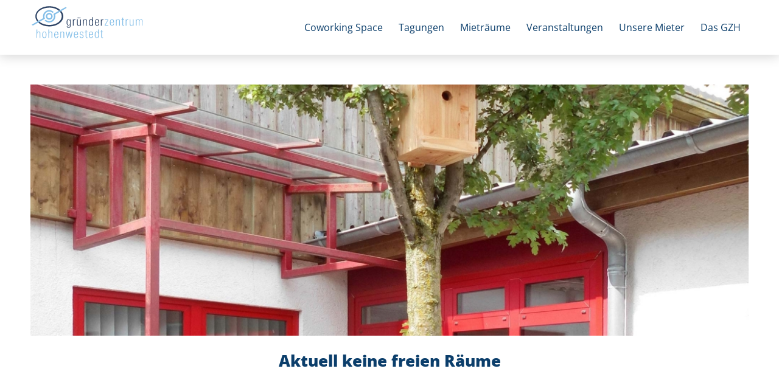

--- FILE ---
content_type: text/html; charset=UTF-8
request_url: https://gzh-rd.de/aktuell-keine-freien-raeume/
body_size: 21572
content:
<!DOCTYPE html>
<html lang="de" class="html_stretched responsive av-preloader-disabled av-default-lightbox  html_header_top html_logo_left html_main_nav_header html_menu_right html_slim html_header_sticky html_header_shrinking_disabled html_mobile_menu_tablet html_header_searchicon_disabled html_content_align_center html_header_unstick_top_disabled html_header_stretch_disabled html_minimal_header html_minimal_header_shadow html_av-submenu-hidden html_av-submenu-display-click html_av-overlay-side html_av-overlay-side-minimal html_av-submenu-noclone html_entry_id_256 av-cookies-no-cookie-consent av-no-preview html_text_menu_active ">
<head>
<meta charset="UTF-8" />


<!-- mobile setting -->
<meta name="viewport" content="width=device-width, initial-scale=1, maximum-scale=1">

<!-- Scripts/CSS and wp_head hook -->
<meta name='robots' content='index, follow, max-image-preview:large, max-snippet:-1, max-video-preview:-1' />

	<!-- This site is optimized with the Yoast SEO plugin v20.1 - https://yoast.com/wordpress/plugins/seo/ -->
	<title>Aktuell keine freien Räume - Gründerzentrum Hohenwestedt</title>
	<link rel="canonical" href="https://gzh-rd.de/aktuell-keine-freien-raeume/" />
	<meta property="og:locale" content="de_DE" />
	<meta property="og:type" content="article" />
	<meta property="og:title" content="Aktuell keine freien Räume - Gründerzentrum Hohenwestedt" />
	<meta property="og:description" content="Schauen Sie gern zu einem späteren Zeitpunkt wieder vorbei." />
	<meta property="og:url" content="https://gzh-rd.de/aktuell-keine-freien-raeume/" />
	<meta property="og:site_name" content="Gründerzentrum Hohenwestedt" />
	<meta property="article:published_time" content="2021-09-27T11:52:07+00:00" />
	<meta property="article:modified_time" content="2021-11-29T12:14:09+00:00" />
	<meta property="og:image" content="https://gzh-rd.de/wp-content/uploads/sites/4/2021/09/gzh-gruenderzentrum-hohenweststedt-coworking2.jpg" />
	<meta property="og:image:width" content="2000" />
	<meta property="og:image:height" content="1181" />
	<meta property="og:image:type" content="image/jpeg" />
	<meta name="author" content="on-bjoern" />
	<meta name="twitter:card" content="summary_large_image" />
	<meta name="twitter:label1" content="Verfasst von" />
	<meta name="twitter:data1" content="on-bjoern" />
	<script type="application/ld+json" class="yoast-schema-graph">{"@context":"https://schema.org","@graph":[{"@type":"WebPage","@id":"https://gzh-rd.de/aktuell-keine-freien-raeume/","url":"https://gzh-rd.de/aktuell-keine-freien-raeume/","name":"Aktuell keine freien Räume - Gründerzentrum Hohenwestedt","isPartOf":{"@id":"https://gzh-rd.de/#website"},"primaryImageOfPage":{"@id":"https://gzh-rd.de/aktuell-keine-freien-raeume/#primaryimage"},"image":{"@id":"https://gzh-rd.de/aktuell-keine-freien-raeume/#primaryimage"},"thumbnailUrl":"https://gzh-rd.de/wp-content/uploads/sites/4/2021/09/gzh-gruenderzentrum-hohenweststedt-coworking2.jpg","datePublished":"2021-09-27T11:52:07+00:00","dateModified":"2021-11-29T12:14:09+00:00","author":{"@id":"https://gzh-rd.de/#/schema/person/f748f7d6cbf5c310ee4d4bc6b7c92186"},"breadcrumb":{"@id":"https://gzh-rd.de/aktuell-keine-freien-raeume/#breadcrumb"},"inLanguage":"de","potentialAction":[{"@type":"ReadAction","target":["https://gzh-rd.de/aktuell-keine-freien-raeume/"]}]},{"@type":"ImageObject","inLanguage":"de","@id":"https://gzh-rd.de/aktuell-keine-freien-raeume/#primaryimage","url":"https://gzh-rd.de/wp-content/uploads/sites/4/2021/09/gzh-gruenderzentrum-hohenweststedt-coworking2.jpg","contentUrl":"https://gzh-rd.de/wp-content/uploads/sites/4/2021/09/gzh-gruenderzentrum-hohenweststedt-coworking2.jpg","width":2000,"height":1181},{"@type":"BreadcrumbList","@id":"https://gzh-rd.de/aktuell-keine-freien-raeume/#breadcrumb","itemListElement":[{"@type":"ListItem","position":1,"name":"Startseite","item":"https://gzh-rd.de/startseite/"},{"@type":"ListItem","position":2,"name":"Aktuell keine freien Räume"}]},{"@type":"WebSite","@id":"https://gzh-rd.de/#website","url":"https://gzh-rd.de/","name":"Gründerzentrum Hohenwestedt","description":"Vermietungen - Coworking","potentialAction":[{"@type":"SearchAction","target":{"@type":"EntryPoint","urlTemplate":"https://gzh-rd.de/?s={search_term_string}"},"query-input":"required name=search_term_string"}],"inLanguage":"de"},{"@type":"Person","@id":"https://gzh-rd.de/#/schema/person/f748f7d6cbf5c310ee4d4bc6b7c92186","name":"on-bjoern","image":{"@type":"ImageObject","inLanguage":"de","@id":"https://gzh-rd.de/#/schema/person/image/","url":"https://secure.gravatar.com/avatar/8c17e82300f6401f83037924800cddf6?s=96&d=mm&r=g","contentUrl":"https://secure.gravatar.com/avatar/8c17e82300f6401f83037924800cddf6?s=96&d=mm&r=g","caption":"on-bjoern"},"url":"https://gzh-rd.de/author/on-bjoern/"}]}</script>
	<!-- / Yoast SEO plugin. -->



<link rel="alternate" type="application/rss+xml" title="Gründerzentrum Hohenwestedt &raquo; Feed" href="https://gzh-rd.de/feed/" />
<link rel="alternate" type="application/rss+xml" title="Gründerzentrum Hohenwestedt &raquo; Kommentar-Feed" href="https://gzh-rd.de/comments/feed/" />
<link rel="alternate" type="text/calendar" title="Gründerzentrum Hohenwestedt &raquo; iCal Feed" href="https://gzh-rd.de/anmeldung/?ical=1" />
<link rel="alternate" type="application/rss+xml" title="Gründerzentrum Hohenwestedt &raquo; Aktuell keine freien Räume Kommentar-Feed" href="https://gzh-rd.de/aktuell-keine-freien-raeume/feed/" />
<link rel='stylesheet' id='avia-grid-css' href='https://gzh-rd.de/wp-content/themes/WFG/css/grid.css?ver=4.6.3.1' type='text/css' media='all' />
<link rel='stylesheet' id='avia-base-css' href='https://gzh-rd.de/wp-content/themes/WFG/css/base.css?ver=4.6.3.1' type='text/css' media='all' />
<link rel='stylesheet' id='avia-layout-css' href='https://gzh-rd.de/wp-content/themes/WFG/css/layout.css?ver=4.6.3.1' type='text/css' media='all' />
<link rel='stylesheet' id='avia-module-blog-css' href='https://gzh-rd.de/wp-content/themes/WFG/config-templatebuilder/avia-shortcodes/blog/blog.css?ver=6.1.9' type='text/css' media='all' />
<link rel='stylesheet' id='avia-module-postslider-css' href='https://gzh-rd.de/wp-content/themes/WFG/config-templatebuilder/avia-shortcodes/postslider/postslider.css?ver=6.1.9' type='text/css' media='all' />
<link rel='stylesheet' id='avia-module-button-css' href='https://gzh-rd.de/wp-content/themes/WFG/config-templatebuilder/avia-shortcodes/buttons/buttons.css?ver=6.1.9' type='text/css' media='all' />
<link rel='stylesheet' id='avia-module-comments-css' href='https://gzh-rd.de/wp-content/themes/WFG/config-templatebuilder/avia-shortcodes/comments/comments.css?ver=6.1.9' type='text/css' media='all' />
<link rel='stylesheet' id='avia-module-events-upcoming-css' href='https://gzh-rd.de/wp-content/themes/WFG/config-templatebuilder/avia-shortcodes/events_upcoming/events_upcoming.css?ver=6.1.9' type='text/css' media='all' />
<link rel='stylesheet' id='avia-module-gallery-css' href='https://gzh-rd.de/wp-content/themes/WFG/config-templatebuilder/avia-shortcodes/gallery/gallery.css?ver=6.1.9' type='text/css' media='all' />
<link rel='stylesheet' id='avia-module-slideshow-css' href='https://gzh-rd.de/wp-content/themes/WFG/config-templatebuilder/avia-shortcodes/slideshow/slideshow.css?ver=6.1.9' type='text/css' media='all' />
<link rel='stylesheet' id='avia-module-gallery-hor-css' href='https://gzh-rd.de/wp-content/themes/WFG/config-templatebuilder/avia-shortcodes/gallery_horizontal/gallery_horizontal.css?ver=6.1.9' type='text/css' media='all' />
<link rel='stylesheet' id='avia-module-gridrow-css' href='https://gzh-rd.de/wp-content/themes/WFG/config-templatebuilder/avia-shortcodes/grid_row/grid_row.css?ver=6.1.9' type='text/css' media='all' />
<link rel='stylesheet' id='avia-module-hr-css' href='https://gzh-rd.de/wp-content/themes/WFG/config-templatebuilder/avia-shortcodes/hr/hr.css?ver=6.1.9' type='text/css' media='all' />
<link rel='stylesheet' id='avia-module-image-css' href='https://gzh-rd.de/wp-content/themes/WFG/config-templatebuilder/avia-shortcodes/image/image.css?ver=6.1.9' type='text/css' media='all' />
<link rel='stylesheet' id='avia-module-hotspot-css' href='https://gzh-rd.de/wp-content/themes/WFG/config-templatebuilder/avia-shortcodes/image_hotspots/image_hotspots.css?ver=6.1.9' type='text/css' media='all' />
<link rel='stylesheet' id='avia-module-slideshow-contentpartner-css' href='https://gzh-rd.de/wp-content/themes/WFG/config-templatebuilder/avia-shortcodes/contentslider/contentslider.css?ver=6.1.9' type='text/css' media='all' />
<link rel='stylesheet' id='avia-module-masonry-css' href='https://gzh-rd.de/wp-content/themes/WFG/config-templatebuilder/avia-shortcodes/masonry_entries/masonry_entries.css?ver=6.1.9' type='text/css' media='all' />
<link rel='stylesheet' id='avia-siteloader-css' href='https://gzh-rd.de/wp-content/themes/WFG/css/avia-snippet-site-preloader.css?ver=6.1.9' type='text/css' media='all' />
<link rel='stylesheet' id='avia-module-numbers-css' href='https://gzh-rd.de/wp-content/themes/WFG/config-templatebuilder/avia-shortcodes/numbers/numbers.css?ver=6.1.9' type='text/css' media='all' />
<link rel='stylesheet' id='avia-module-portfolio-css' href='https://gzh-rd.de/wp-content/themes/WFG/config-templatebuilder/avia-shortcodes/portfolio/portfolio.css?ver=6.1.9' type='text/css' media='all' />
<link rel='stylesheet' id='avia-module-slideshow-fullsize-css' href='https://gzh-rd.de/wp-content/themes/WFG/config-templatebuilder/avia-shortcodes/slideshow_fullsize/slideshow_fullsize.css?ver=6.1.9' type='text/css' media='all' />
<link rel='stylesheet' id='avia-module-social-css' href='https://gzh-rd.de/wp-content/themes/WFG/config-templatebuilder/avia-shortcodes/social_share/social_share.css?ver=6.1.9' type='text/css' media='all' />
<link rel='stylesheet' id='avia-module-tabs-css' href='https://gzh-rd.de/wp-content/themes/WFG/config-templatebuilder/avia-shortcodes/tabs/tabs.css?ver=6.1.9' type='text/css' media='all' />
<link rel='stylesheet' id='avia-module-testimonials-css' href='https://gzh-rd.de/wp-content/themes/WFG/config-templatebuilder/avia-shortcodes/testimonials/testimonials.css?ver=6.1.9' type='text/css' media='all' />
<link rel='stylesheet' id='avia-module-timeline-css' href='https://gzh-rd.de/wp-content/themes/WFG/config-templatebuilder/avia-shortcodes/timeline/timeline.css?ver=6.1.9' type='text/css' media='all' />
<link rel='stylesheet' id='avia-module-toggles-css' href='https://gzh-rd.de/wp-content/themes/WFG/config-templatebuilder/avia-shortcodes/toggles/toggles.css?ver=6.1.9' type='text/css' media='all' />
<link rel='stylesheet' id='avia-module-video-css' href='https://gzh-rd.de/wp-content/themes/WFG/config-templatebuilder/avia-shortcodes/video/video.css?ver=6.1.9' type='text/css' media='all' />
<link rel='stylesheet' id='tribe-common-skeleton-style-css' href='https://gzh-rd.de/wp-content/plugins/the-events-calendar/common/src/resources/css/common-skeleton.min.css?ver=4.10.2' type='text/css' media='all' />
<link rel='stylesheet' id='tribe-tooltip-css' href='https://gzh-rd.de/wp-content/plugins/the-events-calendar/common/src/resources/css/tooltip.min.css?ver=4.10.2' type='text/css' media='all' />
<link rel='stylesheet' id='wp-block-library-css' href='https://gzh-rd.de/wp-includes/css/dist/block-library/style.min.css?ver=6.1.9' type='text/css' media='all' />
<link rel='stylesheet' id='classic-theme-styles-css' href='https://gzh-rd.de/wp-includes/css/classic-themes.min.css?ver=1' type='text/css' media='all' />
<style id='global-styles-inline-css' type='text/css'>
body{--wp--preset--color--black: #000000;--wp--preset--color--cyan-bluish-gray: #abb8c3;--wp--preset--color--white: #ffffff;--wp--preset--color--pale-pink: #f78da7;--wp--preset--color--vivid-red: #cf2e2e;--wp--preset--color--luminous-vivid-orange: #ff6900;--wp--preset--color--luminous-vivid-amber: #fcb900;--wp--preset--color--light-green-cyan: #7bdcb5;--wp--preset--color--vivid-green-cyan: #00d084;--wp--preset--color--pale-cyan-blue: #8ed1fc;--wp--preset--color--vivid-cyan-blue: #0693e3;--wp--preset--color--vivid-purple: #9b51e0;--wp--preset--gradient--vivid-cyan-blue-to-vivid-purple: linear-gradient(135deg,rgba(6,147,227,1) 0%,rgb(155,81,224) 100%);--wp--preset--gradient--light-green-cyan-to-vivid-green-cyan: linear-gradient(135deg,rgb(122,220,180) 0%,rgb(0,208,130) 100%);--wp--preset--gradient--luminous-vivid-amber-to-luminous-vivid-orange: linear-gradient(135deg,rgba(252,185,0,1) 0%,rgba(255,105,0,1) 100%);--wp--preset--gradient--luminous-vivid-orange-to-vivid-red: linear-gradient(135deg,rgba(255,105,0,1) 0%,rgb(207,46,46) 100%);--wp--preset--gradient--very-light-gray-to-cyan-bluish-gray: linear-gradient(135deg,rgb(238,238,238) 0%,rgb(169,184,195) 100%);--wp--preset--gradient--cool-to-warm-spectrum: linear-gradient(135deg,rgb(74,234,220) 0%,rgb(151,120,209) 20%,rgb(207,42,186) 40%,rgb(238,44,130) 60%,rgb(251,105,98) 80%,rgb(254,248,76) 100%);--wp--preset--gradient--blush-light-purple: linear-gradient(135deg,rgb(255,206,236) 0%,rgb(152,150,240) 100%);--wp--preset--gradient--blush-bordeaux: linear-gradient(135deg,rgb(254,205,165) 0%,rgb(254,45,45) 50%,rgb(107,0,62) 100%);--wp--preset--gradient--luminous-dusk: linear-gradient(135deg,rgb(255,203,112) 0%,rgb(199,81,192) 50%,rgb(65,88,208) 100%);--wp--preset--gradient--pale-ocean: linear-gradient(135deg,rgb(255,245,203) 0%,rgb(182,227,212) 50%,rgb(51,167,181) 100%);--wp--preset--gradient--electric-grass: linear-gradient(135deg,rgb(202,248,128) 0%,rgb(113,206,126) 100%);--wp--preset--gradient--midnight: linear-gradient(135deg,rgb(2,3,129) 0%,rgb(40,116,252) 100%);--wp--preset--duotone--dark-grayscale: url('#wp-duotone-dark-grayscale');--wp--preset--duotone--grayscale: url('#wp-duotone-grayscale');--wp--preset--duotone--purple-yellow: url('#wp-duotone-purple-yellow');--wp--preset--duotone--blue-red: url('#wp-duotone-blue-red');--wp--preset--duotone--midnight: url('#wp-duotone-midnight');--wp--preset--duotone--magenta-yellow: url('#wp-duotone-magenta-yellow');--wp--preset--duotone--purple-green: url('#wp-duotone-purple-green');--wp--preset--duotone--blue-orange: url('#wp-duotone-blue-orange');--wp--preset--font-size--small: 13px;--wp--preset--font-size--medium: 20px;--wp--preset--font-size--large: 36px;--wp--preset--font-size--x-large: 42px;--wp--preset--spacing--20: 0.44rem;--wp--preset--spacing--30: 0.67rem;--wp--preset--spacing--40: 1rem;--wp--preset--spacing--50: 1.5rem;--wp--preset--spacing--60: 2.25rem;--wp--preset--spacing--70: 3.38rem;--wp--preset--spacing--80: 5.06rem;}:where(.is-layout-flex){gap: 0.5em;}body .is-layout-flow > .alignleft{float: left;margin-inline-start: 0;margin-inline-end: 2em;}body .is-layout-flow > .alignright{float: right;margin-inline-start: 2em;margin-inline-end: 0;}body .is-layout-flow > .aligncenter{margin-left: auto !important;margin-right: auto !important;}body .is-layout-constrained > .alignleft{float: left;margin-inline-start: 0;margin-inline-end: 2em;}body .is-layout-constrained > .alignright{float: right;margin-inline-start: 2em;margin-inline-end: 0;}body .is-layout-constrained > .aligncenter{margin-left: auto !important;margin-right: auto !important;}body .is-layout-constrained > :where(:not(.alignleft):not(.alignright):not(.alignfull)){max-width: var(--wp--style--global--content-size);margin-left: auto !important;margin-right: auto !important;}body .is-layout-constrained > .alignwide{max-width: var(--wp--style--global--wide-size);}body .is-layout-flex{display: flex;}body .is-layout-flex{flex-wrap: wrap;align-items: center;}body .is-layout-flex > *{margin: 0;}:where(.wp-block-columns.is-layout-flex){gap: 2em;}.has-black-color{color: var(--wp--preset--color--black) !important;}.has-cyan-bluish-gray-color{color: var(--wp--preset--color--cyan-bluish-gray) !important;}.has-white-color{color: var(--wp--preset--color--white) !important;}.has-pale-pink-color{color: var(--wp--preset--color--pale-pink) !important;}.has-vivid-red-color{color: var(--wp--preset--color--vivid-red) !important;}.has-luminous-vivid-orange-color{color: var(--wp--preset--color--luminous-vivid-orange) !important;}.has-luminous-vivid-amber-color{color: var(--wp--preset--color--luminous-vivid-amber) !important;}.has-light-green-cyan-color{color: var(--wp--preset--color--light-green-cyan) !important;}.has-vivid-green-cyan-color{color: var(--wp--preset--color--vivid-green-cyan) !important;}.has-pale-cyan-blue-color{color: var(--wp--preset--color--pale-cyan-blue) !important;}.has-vivid-cyan-blue-color{color: var(--wp--preset--color--vivid-cyan-blue) !important;}.has-vivid-purple-color{color: var(--wp--preset--color--vivid-purple) !important;}.has-black-background-color{background-color: var(--wp--preset--color--black) !important;}.has-cyan-bluish-gray-background-color{background-color: var(--wp--preset--color--cyan-bluish-gray) !important;}.has-white-background-color{background-color: var(--wp--preset--color--white) !important;}.has-pale-pink-background-color{background-color: var(--wp--preset--color--pale-pink) !important;}.has-vivid-red-background-color{background-color: var(--wp--preset--color--vivid-red) !important;}.has-luminous-vivid-orange-background-color{background-color: var(--wp--preset--color--luminous-vivid-orange) !important;}.has-luminous-vivid-amber-background-color{background-color: var(--wp--preset--color--luminous-vivid-amber) !important;}.has-light-green-cyan-background-color{background-color: var(--wp--preset--color--light-green-cyan) !important;}.has-vivid-green-cyan-background-color{background-color: var(--wp--preset--color--vivid-green-cyan) !important;}.has-pale-cyan-blue-background-color{background-color: var(--wp--preset--color--pale-cyan-blue) !important;}.has-vivid-cyan-blue-background-color{background-color: var(--wp--preset--color--vivid-cyan-blue) !important;}.has-vivid-purple-background-color{background-color: var(--wp--preset--color--vivid-purple) !important;}.has-black-border-color{border-color: var(--wp--preset--color--black) !important;}.has-cyan-bluish-gray-border-color{border-color: var(--wp--preset--color--cyan-bluish-gray) !important;}.has-white-border-color{border-color: var(--wp--preset--color--white) !important;}.has-pale-pink-border-color{border-color: var(--wp--preset--color--pale-pink) !important;}.has-vivid-red-border-color{border-color: var(--wp--preset--color--vivid-red) !important;}.has-luminous-vivid-orange-border-color{border-color: var(--wp--preset--color--luminous-vivid-orange) !important;}.has-luminous-vivid-amber-border-color{border-color: var(--wp--preset--color--luminous-vivid-amber) !important;}.has-light-green-cyan-border-color{border-color: var(--wp--preset--color--light-green-cyan) !important;}.has-vivid-green-cyan-border-color{border-color: var(--wp--preset--color--vivid-green-cyan) !important;}.has-pale-cyan-blue-border-color{border-color: var(--wp--preset--color--pale-cyan-blue) !important;}.has-vivid-cyan-blue-border-color{border-color: var(--wp--preset--color--vivid-cyan-blue) !important;}.has-vivid-purple-border-color{border-color: var(--wp--preset--color--vivid-purple) !important;}.has-vivid-cyan-blue-to-vivid-purple-gradient-background{background: var(--wp--preset--gradient--vivid-cyan-blue-to-vivid-purple) !important;}.has-light-green-cyan-to-vivid-green-cyan-gradient-background{background: var(--wp--preset--gradient--light-green-cyan-to-vivid-green-cyan) !important;}.has-luminous-vivid-amber-to-luminous-vivid-orange-gradient-background{background: var(--wp--preset--gradient--luminous-vivid-amber-to-luminous-vivid-orange) !important;}.has-luminous-vivid-orange-to-vivid-red-gradient-background{background: var(--wp--preset--gradient--luminous-vivid-orange-to-vivid-red) !important;}.has-very-light-gray-to-cyan-bluish-gray-gradient-background{background: var(--wp--preset--gradient--very-light-gray-to-cyan-bluish-gray) !important;}.has-cool-to-warm-spectrum-gradient-background{background: var(--wp--preset--gradient--cool-to-warm-spectrum) !important;}.has-blush-light-purple-gradient-background{background: var(--wp--preset--gradient--blush-light-purple) !important;}.has-blush-bordeaux-gradient-background{background: var(--wp--preset--gradient--blush-bordeaux) !important;}.has-luminous-dusk-gradient-background{background: var(--wp--preset--gradient--luminous-dusk) !important;}.has-pale-ocean-gradient-background{background: var(--wp--preset--gradient--pale-ocean) !important;}.has-electric-grass-gradient-background{background: var(--wp--preset--gradient--electric-grass) !important;}.has-midnight-gradient-background{background: var(--wp--preset--gradient--midnight) !important;}.has-small-font-size{font-size: var(--wp--preset--font-size--small) !important;}.has-medium-font-size{font-size: var(--wp--preset--font-size--medium) !important;}.has-large-font-size{font-size: var(--wp--preset--font-size--large) !important;}.has-x-large-font-size{font-size: var(--wp--preset--font-size--x-large) !important;}
.wp-block-navigation a:where(:not(.wp-element-button)){color: inherit;}
:where(.wp-block-columns.is-layout-flex){gap: 2em;}
.wp-block-pullquote{font-size: 1.5em;line-height: 1.6;}
</style>
<link rel='stylesheet' id='eeb-css-frontend-css' href='https://gzh-rd.de/wp-content/plugins/email-encoder-bundle/core/includes/assets/css/style.css?ver=231205-132013' type='text/css' media='all' />
<link rel='stylesheet' id='rtec_styles-css' href='https://gzh-rd.de/wp-content/plugins/registrations-for-the-events-calendar-pro/css/rtec-styles.css?ver=2.11.2' type='text/css' media='all' />
<link rel='stylesheet' id='rtec_select2_css-css' href='https://gzh-rd.de/wp-content/plugins/registrations-for-the-events-calendar-pro/vendor/Select2/select2.min.css?ver=2.11.2' type='text/css' media='all' />
<link rel='stylesheet' id='avia-scs-css' href='https://gzh-rd.de/wp-content/themes/WFG/css/shortcodes.css?ver=4.6.3.1' type='text/css' media='all' />
<link rel='stylesheet' id='avia-popup-css-css' href='https://gzh-rd.de/wp-content/themes/WFG/js/aviapopup/magnific-popup.css?ver=4.6.3.1' type='text/css' media='screen' />
<link rel='stylesheet' id='avia-lightbox-css' href='https://gzh-rd.de/wp-content/themes/WFG/css/avia-snippet-lightbox.css?ver=4.6.3.1' type='text/css' media='screen' />
<link rel='stylesheet' id='avia-widget-css-css' href='https://gzh-rd.de/wp-content/themes/WFG/css/avia-snippet-widget.css?ver=4.6.3.1' type='text/css' media='screen' />
<link rel='stylesheet' id='avia-dynamic-css' href='https://gzh-rd.de/wp-content/uploads/sites/4/dynamic_avia/gzh-child.css?ver=64a2bbab9a3d0' type='text/css' media='all' />
<link rel='stylesheet' id='avia-custom-css' href='https://gzh-rd.de/wp-content/themes/WFG/css/custom.css?ver=4.6.3.1' type='text/css' media='all' />
<link rel='stylesheet' id='avia-style-css' href='https://gzh-rd.de/wp-content/themes/GZH-CHILD/style.css?ver=4.6.3.1' type='text/css' media='all' />
<link rel='stylesheet' id='borlabs-cookie-css' href='https://gzh-rd.de/wp-content/cache/borlabs-cookie/borlabs-cookie_4_de.css?ver=2.2.42-8' type='text/css' media='all' />
<link rel='stylesheet' id='avia-events-cal-css' href='https://gzh-rd.de/wp-content/themes/WFG/config-events-calendar/event-mod.css?ver=6.1.9' type='text/css' media='all' />
<script type='text/javascript' src='https://gzh-rd.de/wp-includes/js/jquery/jquery.min.js?ver=3.6.1' id='jquery-core-js'></script>
<script type='text/javascript' src='https://gzh-rd.de/wp-includes/js/jquery/jquery-migrate.min.js?ver=3.3.2' id='jquery-migrate-js'></script>
<script type='text/javascript' src='https://gzh-rd.de/wp-content/plugins/email-encoder-bundle/core/includes/assets/js/custom.js?ver=231205-132013' id='eeb-js-frontend-js'></script>
<script type='text/javascript' src='https://gzh-rd.de/wp-content/plugins/registrations-for-the-events-calendar-pro/vendor/Select2/select2.min.js?ver=2.11.2' id='rtec_select2_js-js'></script>
<link rel="https://api.w.org/" href="https://gzh-rd.de/wp-json/" /><link rel="alternate" type="application/json" href="https://gzh-rd.de/wp-json/wp/v2/posts/256" /><link rel="EditURI" type="application/rsd+xml" title="RSD" href="https://gzh-rd.de/xmlrpc.php?rsd" />
<link rel="wlwmanifest" type="application/wlwmanifest+xml" href="https://gzh-rd.de/wp-includes/wlwmanifest.xml" />
<meta name="generator" content="WordPress 6.1.9" />
<link rel='shortlink' href='https://gzh-rd.de/?p=256' />
<link rel="alternate" type="application/json+oembed" href="https://gzh-rd.de/wp-json/oembed/1.0/embed?url=https%3A%2F%2Fgzh-rd.de%2Faktuell-keine-freien-raeume%2F" />
<link rel="alternate" type="text/xml+oembed" href="https://gzh-rd.de/wp-json/oembed/1.0/embed?url=https%3A%2F%2Fgzh-rd.de%2Faktuell-keine-freien-raeume%2F&#038;format=xml" />
<meta name="tec-api-version" content="v1"><meta name="tec-api-origin" content="https://gzh-rd.de"><link rel="https://theeventscalendar.com/" href="https://gzh-rd.de/wp-json/tribe/events/v1/" /><script>
// trim sentence by 22 words
	function trimByWord(sentence,wordcount = 22) {
		var result = sentence;
		var resultArray = result.split(" ");
		if(resultArray.length > wordcount){
		resultArray = resultArray.slice(0, wordcount);
		result = resultArray.join(" ") + "...";
		}
		return result;
	}
jQuery(window).load(function(){
    jQuery('.av-inner-masonry-content-pos').each(function() {
     	jQuery(".av-masonry-entry-content ").text(function(index, currentText) {

     		return trimByWord(currentText,11);
		 });
    });
    jQuery('.av-tribe-events-inner-content-wrap').each(function() {
      jQuery(".av-upcoming-event-excerpt ").text(function(index, currentText) {

        return trimByWord(currentText,11);
     });
    });
    jQuery('.av-upcoming-event-meta').each(function() {
      jQuery(".av-upcoming-event-excerpt ").text(function(index, currentText) {

        return trimByWord(currentText,11);
     });
    });

});
</script>
<link rel="profile" href="http://gmpg.org/xfn/11" />
<link rel="alternate" type="application/rss+xml" title="Gründerzentrum Hohenwestedt RSS2 Feed" href="https://gzh-rd.de/feed/" />
<link rel="pingback" href="https://gzh-rd.de/xmlrpc.php" />
<!--[if lt IE 9]><script src="https://gzh-rd.de/wp-content/themes/WFG/js/html5shiv.js"></script><![endif]-->
<link rel="icon" href="https://gzh-rd.de/wp-content/uploads/sites/4/2022/02/gzh-icon-180x180-1.png" type="image/png">
<style type="text/css">.recentcomments a{display:inline !important;padding:0 !important;margin:0 !important;}</style>
<!-- To speed up the rendering and to display the site as fast as possible to the user we include some styles and scripts for above the fold content inline -->
<script type="text/javascript">'use strict';var avia_is_mobile=!1;if(/Android|webOS|iPhone|iPad|iPod|BlackBerry|IEMobile|Opera Mini/i.test(navigator.userAgent)&&'ontouchstart' in document.documentElement){avia_is_mobile=!0;document.documentElement.className+=' avia_mobile '}
else{document.documentElement.className+=' avia_desktop '};document.documentElement.className+=' js_active ';(function(){var e=['-webkit-','-moz-','-ms-',''],n='';for(var t in e){if(e[t]+'transform' in document.documentElement.style){document.documentElement.className+=' avia_transform ';n=e[t]+'transform'};if(e[t]+'perspective' in document.documentElement.style)document.documentElement.className+=' avia_transform3d '};if(typeof document.getElementsByClassName=='function'&&typeof document.documentElement.getBoundingClientRect=='function'&&avia_is_mobile==!1){if(n&&window.innerHeight>0){setTimeout(function(){var e=0,o={},a=0,t=document.getElementsByClassName('av-parallax'),i=window.pageYOffset||document.documentElement.scrollTop;for(e=0;e<t.length;e++){t[e].style.top='0px';o=t[e].getBoundingClientRect();a=Math.ceil((window.innerHeight+i-o.top)*0.3);t[e].style[n]='translate(0px, '+a+'px)';t[e].style.top='auto';t[e].className+=' enabled-parallax '}},50)}}})();</script><style type='text/css'>
@font-face {font-family: 'entypo-fontello'; font-weight: normal; font-style: normal; font-display: auto;
src: url('https://gzh-rd.de/wp-content/themes/WFG/config-templatebuilder/avia-template-builder/assets/fonts/entypo-fontello.eot');
src: url('https://gzh-rd.de/wp-content/themes/WFG/config-templatebuilder/avia-template-builder/assets/fonts/entypo-fontello.eot?#iefix') format('embedded-opentype'), 
url('https://gzh-rd.de/wp-content/themes/WFG/config-templatebuilder/avia-template-builder/assets/fonts/entypo-fontello.woff') format('woff'), 
url('https://gzh-rd.de/wp-content/themes/WFG/config-templatebuilder/avia-template-builder/assets/fonts/entypo-fontello.ttf') format('truetype'), 
url('https://gzh-rd.de/wp-content/themes/WFG/config-templatebuilder/avia-template-builder/assets/fonts/entypo-fontello.svg#entypo-fontello') format('svg');
} #top .avia-font-entypo-fontello, body .avia-font-entypo-fontello, html body [data-av_iconfont='entypo-fontello']:before{ font-family: 'entypo-fontello'; }
</style>

<!--
Debugging Info for Theme support: 

Theme: WFG
Version: 4.6.3.1
Installed: WFG
AviaFramework Version: 5.0
AviaBuilder Version: 0.9.5
aviaElementManager Version: 1.0.1
- - - - - - - - - - -
ChildTheme: GZH-Child
ChildTheme Version: 1.0
ChildTheme Installed: WFG

ML:256-PU:42-PLA:22
WP:6.1.9
Compress: CSS:disabled - JS:all theme files
Updates: disabled
PLAu:21
-->

</head>




<body id="top" class="post-template-default single single-post postid-256 single-format-standard rtl_columns stretched verdana-websave verdana tribe-no-js" itemscope="itemscope" itemtype="https://schema.org/WebPage" >

	<svg xmlns="http://www.w3.org/2000/svg" viewBox="0 0 0 0" width="0" height="0" focusable="false" role="none" style="visibility: hidden; position: absolute; left: -9999px; overflow: hidden;" ><defs><filter id="wp-duotone-dark-grayscale"><feColorMatrix color-interpolation-filters="sRGB" type="matrix" values=" .299 .587 .114 0 0 .299 .587 .114 0 0 .299 .587 .114 0 0 .299 .587 .114 0 0 " /><feComponentTransfer color-interpolation-filters="sRGB" ><feFuncR type="table" tableValues="0 0.49803921568627" /><feFuncG type="table" tableValues="0 0.49803921568627" /><feFuncB type="table" tableValues="0 0.49803921568627" /><feFuncA type="table" tableValues="1 1" /></feComponentTransfer><feComposite in2="SourceGraphic" operator="in" /></filter></defs></svg><svg xmlns="http://www.w3.org/2000/svg" viewBox="0 0 0 0" width="0" height="0" focusable="false" role="none" style="visibility: hidden; position: absolute; left: -9999px; overflow: hidden;" ><defs><filter id="wp-duotone-grayscale"><feColorMatrix color-interpolation-filters="sRGB" type="matrix" values=" .299 .587 .114 0 0 .299 .587 .114 0 0 .299 .587 .114 0 0 .299 .587 .114 0 0 " /><feComponentTransfer color-interpolation-filters="sRGB" ><feFuncR type="table" tableValues="0 1" /><feFuncG type="table" tableValues="0 1" /><feFuncB type="table" tableValues="0 1" /><feFuncA type="table" tableValues="1 1" /></feComponentTransfer><feComposite in2="SourceGraphic" operator="in" /></filter></defs></svg><svg xmlns="http://www.w3.org/2000/svg" viewBox="0 0 0 0" width="0" height="0" focusable="false" role="none" style="visibility: hidden; position: absolute; left: -9999px; overflow: hidden;" ><defs><filter id="wp-duotone-purple-yellow"><feColorMatrix color-interpolation-filters="sRGB" type="matrix" values=" .299 .587 .114 0 0 .299 .587 .114 0 0 .299 .587 .114 0 0 .299 .587 .114 0 0 " /><feComponentTransfer color-interpolation-filters="sRGB" ><feFuncR type="table" tableValues="0.54901960784314 0.98823529411765" /><feFuncG type="table" tableValues="0 1" /><feFuncB type="table" tableValues="0.71764705882353 0.25490196078431" /><feFuncA type="table" tableValues="1 1" /></feComponentTransfer><feComposite in2="SourceGraphic" operator="in" /></filter></defs></svg><svg xmlns="http://www.w3.org/2000/svg" viewBox="0 0 0 0" width="0" height="0" focusable="false" role="none" style="visibility: hidden; position: absolute; left: -9999px; overflow: hidden;" ><defs><filter id="wp-duotone-blue-red"><feColorMatrix color-interpolation-filters="sRGB" type="matrix" values=" .299 .587 .114 0 0 .299 .587 .114 0 0 .299 .587 .114 0 0 .299 .587 .114 0 0 " /><feComponentTransfer color-interpolation-filters="sRGB" ><feFuncR type="table" tableValues="0 1" /><feFuncG type="table" tableValues="0 0.27843137254902" /><feFuncB type="table" tableValues="0.5921568627451 0.27843137254902" /><feFuncA type="table" tableValues="1 1" /></feComponentTransfer><feComposite in2="SourceGraphic" operator="in" /></filter></defs></svg><svg xmlns="http://www.w3.org/2000/svg" viewBox="0 0 0 0" width="0" height="0" focusable="false" role="none" style="visibility: hidden; position: absolute; left: -9999px; overflow: hidden;" ><defs><filter id="wp-duotone-midnight"><feColorMatrix color-interpolation-filters="sRGB" type="matrix" values=" .299 .587 .114 0 0 .299 .587 .114 0 0 .299 .587 .114 0 0 .299 .587 .114 0 0 " /><feComponentTransfer color-interpolation-filters="sRGB" ><feFuncR type="table" tableValues="0 0" /><feFuncG type="table" tableValues="0 0.64705882352941" /><feFuncB type="table" tableValues="0 1" /><feFuncA type="table" tableValues="1 1" /></feComponentTransfer><feComposite in2="SourceGraphic" operator="in" /></filter></defs></svg><svg xmlns="http://www.w3.org/2000/svg" viewBox="0 0 0 0" width="0" height="0" focusable="false" role="none" style="visibility: hidden; position: absolute; left: -9999px; overflow: hidden;" ><defs><filter id="wp-duotone-magenta-yellow"><feColorMatrix color-interpolation-filters="sRGB" type="matrix" values=" .299 .587 .114 0 0 .299 .587 .114 0 0 .299 .587 .114 0 0 .299 .587 .114 0 0 " /><feComponentTransfer color-interpolation-filters="sRGB" ><feFuncR type="table" tableValues="0.78039215686275 1" /><feFuncG type="table" tableValues="0 0.94901960784314" /><feFuncB type="table" tableValues="0.35294117647059 0.47058823529412" /><feFuncA type="table" tableValues="1 1" /></feComponentTransfer><feComposite in2="SourceGraphic" operator="in" /></filter></defs></svg><svg xmlns="http://www.w3.org/2000/svg" viewBox="0 0 0 0" width="0" height="0" focusable="false" role="none" style="visibility: hidden; position: absolute; left: -9999px; overflow: hidden;" ><defs><filter id="wp-duotone-purple-green"><feColorMatrix color-interpolation-filters="sRGB" type="matrix" values=" .299 .587 .114 0 0 .299 .587 .114 0 0 .299 .587 .114 0 0 .299 .587 .114 0 0 " /><feComponentTransfer color-interpolation-filters="sRGB" ><feFuncR type="table" tableValues="0.65098039215686 0.40392156862745" /><feFuncG type="table" tableValues="0 1" /><feFuncB type="table" tableValues="0.44705882352941 0.4" /><feFuncA type="table" tableValues="1 1" /></feComponentTransfer><feComposite in2="SourceGraphic" operator="in" /></filter></defs></svg><svg xmlns="http://www.w3.org/2000/svg" viewBox="0 0 0 0" width="0" height="0" focusable="false" role="none" style="visibility: hidden; position: absolute; left: -9999px; overflow: hidden;" ><defs><filter id="wp-duotone-blue-orange"><feColorMatrix color-interpolation-filters="sRGB" type="matrix" values=" .299 .587 .114 0 0 .299 .587 .114 0 0 .299 .587 .114 0 0 .299 .587 .114 0 0 " /><feComponentTransfer color-interpolation-filters="sRGB" ><feFuncR type="table" tableValues="0.098039215686275 1" /><feFuncG type="table" tableValues="0 0.66274509803922" /><feFuncB type="table" tableValues="0.84705882352941 0.41960784313725" /><feFuncA type="table" tableValues="1 1" /></feComponentTransfer><feComposite in2="SourceGraphic" operator="in" /></filter></defs></svg>
	<a href="https://gzh-rd.de/coworking-space/" target="_blank">
		<div class="wfg-stoerer">
			<h1>freie</br>Coworking-Plätze</h1>
		</div>
	</a>

	<div id='wrap_all'>

	
<header id='header' class='all_colors header_color light_bg_color  av_header_top av_logo_left av_main_nav_header av_menu_right av_slim av_header_sticky av_header_shrinking_disabled av_header_stretch_disabled av_mobile_menu_tablet av_header_searchicon_disabled av_header_unstick_top_disabled av_minimal_header av_minimal_header_shadow av_bottom_nav_disabled  av_header_border_disabled'  role="banner" itemscope="itemscope" itemtype="https://schema.org/WPHeader" >

		<div  id='header_main' class='container_wrap container_wrap_logo'>

        <div class='container av-logo-container'><div class='inner-container'><span class="de"><a href="/"><svg version="1.1" id="gzh-logo" xmlns="http://www.w3.org/2000/svg" xmlns:xlink="http://www.w3.org/1999/xlink" x="0px" y="0px"
  width="227px" height="110px" viewBox="0 0 227 110" style="enable-background:new 0 0 227 110;" xml:space="preserve">
<style type="text/css">
 .st0{fill:#2D4365;}
 .st1{fill:#83BEE8;}
</style>
<path class="st0" d="M72.5,44.4c0-1.7,0.4-3.2,1-4.2c0.7-1,1.6-1.5,2.8-1.5c0.7,0,1.5,0.2,1.9,0.6c0.5,0.3,1,1,1.2,1.7l0-2l1.3,0
 l0,12.1c0,1.5-0.3,2.8-1,3.6c-0.7,0.8-1.8,1.2-3.1,1.2c-0.5,0-1-0.1-1.5-0.2c-0.5-0.1-2.3-0.6-2.2-2.9h1.4c-0.2,0.6,0.6,1.4,1,1.6
 c0.4,0.2,0.9,0.3,1.3,0.3c0.9,0,1.6-0.4,2.1-1c0.5-0.6,0.7-1.5,0.6-3.1v-1.5c-0.3,0.9-0.6,1.3-1,1.7c-0.4,0.4-1.2,0.6-1.8,0.6
 c-1.2,0-2.1-0.4-2.9-1.5c-0.7-0.9-1-2.4-1-3.9V44.4z M74,46.1c0,1.2,0.2,2.4,0.7,3.2c0.5,0.7,1.1,1.1,2.1,1.1c0.6,0,1.4-0.3,1.7-0.8
 c0.3-0.3,0.4-0.5,0.7-1.8c0.4-1.6,0-5.3,0-5.3c-0.2-0.6-0.5-1.4-0.8-1.9c-0.4-0.5-1.1-0.8-1.8-0.8c-0.9,0-1.6,0.6-2,1.4
 c-0.5,0.8-0.5,1.9-0.5,3.2V46.1z"/>
<path class="st0" d="M90.3,40.1h-1.1c-0.6,0.1-1.2,0.4-1.6,0.8c-0.4,0.4-0.8,1-1,2.2l-0.1,8.4h-1.4V39h1.4l0,2.1
 c0.3-0.7,0.5-1.1,1-1.4c0.4-0.4,0.6-0.6,1.2-0.7c0.2-0.1,0.7-0.1,0.8-0.1l0.8,0L90.3,40.1z"/>
<path class="st0" d="M146.6,40.1h-1.1c-0.6,0.1-1.2,0.4-1.6,0.8c-0.4,0.4-0.8,1-1,2.2l-0.1,8.4h-1.4V39h1.4l0,2.1
 c0.3-0.7,0.5-1.1,1-1.4c0.4-0.4,0.6-0.6,1.2-0.7c0.2-0.1,0.7-0.1,0.8-0.1l0.8,0L146.6,40.1z"/>
<path class="st1" d="M196.2,40.1h-1.1c-0.6,0.1-1.2,0.4-1.6,0.8c-0.4,0.4-0.8,1-1,2.2l-0.1,8.4h-1.4V39h1.4l0,2.1
 c0.3-0.7,0.5-1.1,1-1.4c0.4-0.4,0.6-0.6,1.2-0.7c0.2-0.1,0.7-0.1,0.8-0.1l0.8,0L196.2,40.1z"/>
<path class="st0" d="M99.9,49.7c-0.3,0.7-0.7,1-1.3,1.4c-0.5,0.4-1.1,0.7-1.8,0.7c-1.1,0-2.2-0.3-2.8-1.2c-0.6-0.9-0.5-2.5-0.5-4.4
 l0-7.3h1.4l0,7.3c0,1.5-0.1,2.7,0.3,3.4c0.4,0.7,1,1,1.8,1c1.1,0,1.6-0.3,2-0.8c0.5-0.5,0.6-1,0.8-1.7l0-9.1h1.4v12.5h-1.3V49.7z
  M96.2,36.9h-1.4v-2.4l1.4,0V36.9z M99.8,36.9h-1.4v-2.4h1.4V36.9z"/>
<path class="st0" d="M106.8,39l0.1,1.8c0.3-0.7,0.8-1.1,1.3-1.5c0.5-0.4,1.3-0.6,2-0.6c1.1,0,2,0.3,2.6,1.1c0.6,0.8,0.5,2.3,0.5,4.1
 l0,7.6H112l0-7.6c0-1.4,0-2.6-0.5-3.2c-0.4-0.6-1-0.9-1.8-0.9c-0.7,0-1.3,0.3-1.7,0.7c-0.5,0.5-0.8,0.9-1,2l-0.1,9h-1.4V39H106.8z"
 />
<path class="st1" d="M172.8,39l0.1,1.8c0.3-0.7,0.8-1.1,1.3-1.5c0.5-0.4,1.3-0.6,2-0.6c1.1,0,2,0.3,2.6,1.1c0.6,0.8,0.5,2.3,0.5,4.1
 l0,7.6h-1.4l0-7.6c0-1.4,0-2.6-0.4-3.2c-0.4-0.6-1-0.9-1.8-0.9c-0.7,0-1.3,0.3-1.7,0.7c-0.5,0.5-0.8,0.9-1,2l-0.1,9h-1.4V39H172.8z"
 />
<path class="st1" d="M224.3,39.8c-0.6-0.8-1.3-1.1-2.4-1.1c-0.7,0-1.2,0.1-1.8,0.5c-0.5,0.4-1,0.8-1.3,1.5l-0.1,0.1
 c-0.1-0.5-0.1-0.8-0.4-1.1c-0.6-0.8-1.3-1.1-2.4-1.1c-0.7,0-1.2,0.1-1.8,0.5c-0.5,0.4-1,0.8-1.3,1.5l-0.1-1.8h-1.2v12.5h1.4l0.1-9
 c0.2-1,0.5-1.5,1-2c0.5-0.5,0.8-0.7,1.5-0.7c0.8,0,1.3,0.3,1.7,0.9c0.4,0.6,0.3,1.7,0.3,3.2l0,7.6h0h1.3h0l0.1-9
 c0.2-1,0.4-1.5,0.9-2c0.5-0.5,0.9-0.7,1.6-0.7c0.8,0,1.3,0.3,1.7,0.9c0.4,0.6,0.3,1.7,0.3,3.2l0,7.6h1.3l0-7.6
 C224.8,42.1,224.8,40.6,224.3,39.8"/>
<path class="st0" d="M117.2,45.6c0-1.9,0.2-4,0.9-5.1c0.7-1.1,1.9-1.8,3.1-1.8c0.6,0,1.6,0.2,2,0.6c0.4,0.4,0.9,0.8,1,1.5v-6.2
 l1.4,0v16.9l-1.3,0l0-2c-0.3,0.6-0.8,1.4-1.2,1.7c-0.4,0.4-1.1,0.6-1.8,0.6c-1.2,0-2.5-0.3-3.1-1.4c-0.9-1.7-1-2.2-1.1-4.5V45.6z
  M118.7,45.9c0,1.4,0.2,2.6,0.6,3.4c0.4,0.8,1.1,1.4,2,1.4c0.6,0,1.5-0.3,1.9-0.7c0.4-0.5,0.7-1.2,0.9-2.5c0.2-1.3,0-3.9-0.1-4.9
 c-0.2-1.1-0.6-1.7-1-2.1c-0.4-0.4-1-0.5-1.6-0.5c-1.3,0-1.7,0.8-2.1,1.7c-0.5,0.9-0.5,2.5-0.5,4V45.9z"/>
<path class="st0" d="M133.8,51.8c-1.4,0-2.2-0.2-3.1-1.3c-0.9-1-1.2-2.7-1.3-4.2l0-2c0-1.6,0.5-3.2,1.4-4.3c0.9-1.1,1.7-1.3,2.9-1.3
 c1.3,0,2.4,0.4,3.1,1.4c0.7,1,1,2.3,1,3.9v1.3l-6.8,0l0,1.2c0,1.3,0.2,2.2,0.8,3.1c0.6,0.8,1,1.1,2,1.1c0.7,0,1.3-0.4,1.6-0.8
 c0.9-1.1,1-2.5,1-2.5l1.4,0c0,0,0.1,1.9-1.5,3.5C135.7,51.4,134.6,51.8,133.8,51.8 M133.7,39.9c-0.9,0-1.6,0.2-2.2,1.1
 c-0.6,0.8-0.6,2-0.6,3.2l5.3,0v-0.5c0-1.1-0.2-2-0.7-2.7C135,40.2,134.6,39.9,133.7,39.9"/>
<path class="st1" d="M163.7,51.8c-1.4,0-2.2-0.2-3.1-1.3c-0.9-1-1.2-2.7-1.3-4.2l0-2c0-1.6,0.5-3.2,1.4-4.3c0.9-1.1,1.7-1.3,2.9-1.3
 c1.3,0,2.4,0.4,3.1,1.4c0.7,1,1,2.3,1,3.9v1.3l-6.8,0l0,1.2c0,1.3,0.2,2.2,0.8,3.1c0.6,0.8,1,1.1,2,1.1c0.7,0,1.3-0.4,1.6-0.8
 c0.9-1.1,1-2.5,1-2.5l1.4,0c0,0,0.1,1.9-1.5,3.5C165.6,51.4,164.5,51.8,163.7,51.8 M163.6,39.9c-0.9,0-1.6,0.2-2.2,1.1
 c-0.6,0.8-0.6,2-0.6,3.2l5.3,0v-0.5c0-1.1-0.2-2-0.7-2.7C165,40.2,164.5,39.9,163.6,39.9"/>
<polygon class="st1" points="150.4,50.4 156.3,50.4 156.3,51.6 148.9,51.6 148.9,50.3 154.9,40.2 149.2,40.2 149.2,39 156.3,39 
 156.3,40 "/>
<path class="st1" d="M185.7,35.5V39h2.2v1.2h-2.2v8c0,0.8-0.1,1.5,0.1,1.9c0.2,0.4,0.8,0.5,1.2,0.5c0.2,0,0.6-0.1,0.9-0.1l0,1.2
 c-0.2,0.1-1.2,0.1-1.5,0.1c-0.8,0-1.4-0.2-1.8-0.8c-0.4-0.6-0.3-1.4-0.3-2.7v-8h-1.7V39h1.7v-3.5H185.7z"/>
<path class="st1" d="M143.4,60.1v3.5h2.2v1.2h-2.2v8c0,0.8-0.1,1.5,0.1,1.9c0.2,0.4,0.8,0.5,1.2,0.5c0.2,0,0.6-0.1,0.9-0.1l0,1.2
 c-0.2,0.1-1.2,0.1-1.5,0.1c-0.8,0-1.4-0.2-1.8-0.8c-0.4-0.6-0.3-1.4-0.3-2.7v-8h-1.7v-1.2h1.7v-3.5H143.4z"/>
<path class="st1" d="M112.3,60.2v3.5h2.2v1.2h-2.2v8c0,0.8-0.1,1.5,0.1,1.9c0.2,0.4,0.8,0.5,1.2,0.5c0.2,0,0.6-0.1,0.9-0.1l0,1.2
 c-0.2,0.1-1.2,0.1-1.5,0.1c-0.8,0-1.4-0.2-1.8-0.8c-0.4-0.6-0.3-1.4-0.3-2.7v-8h-1.7v-1.2h1.7v-3.5H112.3z"/>
<path class="st1" d="M205.7,49.8c-0.3,0.7-0.9,1.1-1.4,1.5c-0.5,0.4-1.1,0.5-1.9,0.5c-1.1,0-2.1-0.3-2.7-1.2
 c-0.6-0.9-0.5-2.4-0.5-4.3l0-7.3h1.4l0,7.3c0,1.5-0.1,2.8,0.3,3.4c0.4,0.7,1,1,1.7,1c0.8,0,1.5-0.3,2-0.7c0.5-0.4,0.8-1.1,1-1.8V39
 h1.4v12.6h-1.2L205.7,49.8z"/>
<path class="st1" d="M23.7,69c0-1.6,0.4-3,1.2-4.1c0.8-1,1.6-1.5,3-1.5c1.4,0,2.5,0.5,3.2,1.6c0.7,1.1,1.1,2.5,1.1,4.1v1.5
 c0,1.6-0.5,3.4-1.3,4.5c-0.8,1-1.6,1.4-3,1.4c-1.4,0-2.3-0.5-3.1-1.6c-0.8-1-1-2.3-1.1-4L23.7,69z M25.2,70.9c0,1.3,0.2,2.3,0.8,3.2
 c0.5,0.8,1,1.2,2,1.2c1,0,1.5-0.4,2-1.2c0.6-0.8,0.8-1.9,0.8-3.2v-1.9c0-1.2-0.3-2.5-0.8-3.3c-0.6-0.8-1-1.3-2-1.3
 c-1,0-1.6,0.6-2.1,1.4c-0.4,0.8-0.7,1.9-0.7,3.1V70.9z"/>
<polygon class="st1" points="74.1,72.1 74.6,74.9 74.7,74.9 75.2,72.1 76.9,63.7 78.7,63.7 80.3,72.1 80.9,74.8 80.9,74.8 
 81.4,72.1 83,63.7 84.5,63.7 81.7,76.2 80,76.2 78.3,67.7 77.8,65 77.7,65 77.2,67.7 75.5,76.2 73.8,76.2 71,63.7 72.5,63.7 "/>
<path class="st1" d="M105.1,73.3c0-0.6,0-1.2-0.4-1.6c-0.4-0.4-1.1-0.8-2-1.2c-1.3-0.5-2.3-1-2.9-1.5c-0.6-0.5-0.8-1.3-0.8-2.1
 c0-0.9,0.3-1.7,0.9-2.4c0.8-0.9,1.8-1,2.9-1c1.2,0,2.1,0.3,2.7,1c0.6,0.7,0.6,1.7,0.6,2.7l0,0.1h-1.3c0-0.7,0-1.2-0.3-1.8
 c-0.4-0.7-1.1-0.9-1.9-0.9c-0.8,0-1.4,0.3-1.8,0.7c-0.4,0.4-0.4,0.9-0.4,1.4c0,0.6,0.1,1,0.4,1.3c0.3,0.3,0.9,0.7,2,1.1
 c1.2,0.4,2.2,0.7,2.9,1.6c0.5,0.7,0.8,1.4,0.8,2.3c0,1-0.4,1.9-1.1,2.5c-0.7,0.6-1.5,1-2.7,1c-1.3,0-2.4-0.3-3.1-1
 c-0.7-0.7-0.9-2.2-0.8-3.2l0-0.1l1.3,0c0,0.9,0.2,2.1,0.7,2.5c0.5,0.4,1.1,0.6,1.8,0.6c0.8,0,1.3-0.2,1.8-0.6
 C105,74.3,105.1,73.8,105.1,73.3"/>
<path class="st1" d="M128.9,70.1c0-2,0.3-3.8,0.9-5c0.7-1.2,1.7-1.8,3-1.8c0.7,0,1.5,0.2,2,0.5c0.5,0.3,0.9,1,1.1,1.7v-6.3h1.4v16.9
 l-1.3,0l0-2.1c-0.3,0.6-0.8,1.5-1.3,1.8c-0.5,0.3-1.1,0.5-1.8,0.5c-1.2,0-2.3-0.5-3-1.6c-0.7-1.1-1.1-2.7-1.1-4.6V70.1z M130.4,70.3
 c0,1.5,0.2,2.8,0.7,3.7c0.5,0.9,1.2,1.3,2.1,1.3c0.7,0,1.2-0.2,1.6-0.6c0.4-0.5,0.9-1.2,1.1-2.8c0.2-1.7-0.1-4.7-0.1-4.7
 c-0.1-1-0.5-1.7-0.9-2.1c-0.4-0.4-1.1-0.6-1.8-0.6c-1,0-1.7,0.6-2.1,1.6c-0.4,1-0.5,2.3-0.5,3.9V70.3z"/>
<path class="st1" d="M13.6,59.3l0,6.1c0.3-0.7,0.7-1.1,1.2-1.5c0.5-0.4,1.3-0.6,2-0.6c1.1,0,2,0.3,2.6,1.1c0.6,0.8,0.5,2.3,0.5,4.1
 l0,7.6h-1.4l0-7.6c0-1.4,0-2.6-0.4-3.2c-0.4-0.6-1-0.9-1.8-0.9c-0.7,0-1.3,0.3-1.7,0.7c-0.5,0.5-0.8,0.9-1,2l-0.1,9h-1.4V59.3H13.6z
 "/>
<path class="st1" d="M37.5,59.3l0,6.1c0.3-0.7,0.7-1.1,1.2-1.5c0.5-0.4,1.3-0.6,2-0.6c1.1,0,2,0.3,2.6,1.1c0.6,0.8,0.5,2.3,0.5,4.1
 l0,7.6h-1.4l0-7.6c0-1.4,0-2.6-0.5-3.2c-0.4-0.6-1-0.9-1.8-0.9c-0.7,0-1.3,0.3-1.7,0.7c-0.5,0.5-0.8,0.9-1,2l-0.1,9h-1.4V59.3H37.5z
 "/>
<path class="st1" d="M91.6,76.5c-1.4,0-2.2-0.2-3.1-1.3c-0.9-1-1.2-2.7-1.3-4.2l0-2c0-1.6,0.5-3.2,1.4-4.3c0.9-1.1,1.7-1.3,2.9-1.3
 c1.3,0,2.4,0.4,3.1,1.4c0.7,1,1,2.3,1,3.9V70l-6.8,0l0,1.2c0,1.3,0.2,2.3,0.8,3.1c0.6,0.8,1,1.1,2,1.1c0.7,0,1.3-0.4,1.6-0.8
 c0.9-1.1,1-2.5,1-2.5l1.4,0c0,0,0.1,1.9-1.5,3.5C93.6,76,92.5,76.5,91.6,76.5 M91.6,64.6c-0.9,0-1.6,0.2-2.2,1.1
 c-0.6,0.8-0.6,2-0.6,3.2l5.3,0v-0.6c0-1.1-0.2-2-0.7-2.7C92.9,64.9,92.5,64.6,91.6,64.6"/>
<path class="st1" d="M121.6,76.5c-1.4,0-2.2-0.2-3.1-1.3c-0.9-1-1.2-2.7-1.3-4.2l0-2c0-1.6,0.5-3.2,1.4-4.3c0.9-1.1,1.7-1.3,2.9-1.3
 c1.3,0,2.4,0.4,3.1,1.4c0.7,1,1,2.3,1,3.9V70l-6.8,0l0,1.2c0,1.3,0.2,2.3,0.8,3.1c0.6,0.8,1,1.1,2,1.1c0.7,0,1.3-0.4,1.6-0.8
 c0.9-1.1,1-2.5,1-2.5l1.4,0c0,0,0.1,1.9-1.5,3.5C123.5,76.1,122.4,76.5,121.6,76.5 M121.5,64.6c-0.9,0-1.6,0.2-2.2,1.1
 c-0.6,0.8-0.6,2-0.6,3.2l5.3,0v-0.6c0-1.1-0.2-2-0.7-2.7C122.9,64.9,122.4,64.6,121.5,64.6"/>
<path class="st1" d="M52.1,76.6c-1.4,0-2.2-0.2-3.1-1.3c-0.9-1-1.2-2.7-1.3-4.2l0-2c0-1.6,0.5-3.2,1.4-4.3c0.9-1.1,1.7-1.3,2.9-1.3
 c1.3,0,2.4,0.4,3.1,1.4c0.7,1,1,2.3,1,3.9v1.3l-6.8,0l0,1.2c0,1.2,0.2,2.2,0.8,3.1c0.6,0.8,1,1.1,2,1.1c0.7,0,1.3-0.4,1.6-0.8
 c0.9-1.1,1-2.5,1-2.5l1.4,0c0,0,0.1,1.9-1.5,3.5C54,76.1,52.9,76.6,52.1,76.6 M52,64.7c-0.9,0-1.6,0.2-2.2,1.1
 c-0.6,0.8-0.6,2-0.6,3.2l5.3,0v-0.6c0-1.1-0.2-2-0.7-2.7C53.3,65,52.9,64.7,52,64.7"/>
<path class="st1" d="M61.2,63.7l0.1,1.8c0.3-0.7,0.8-1.1,1.3-1.5c0.5-0.4,1.3-0.6,2-0.6c1.1,0,2,0.3,2.6,1.1
 c0.6,0.8,0.5,2.3,0.5,4.1l0,7.6h-1.4l0-7.6c0-1.4,0-2.6-0.5-3.2c-0.4-0.6-1-0.9-1.8-0.9c-0.7,0-1.3,0.3-1.7,0.7
 c-0.5,0.5-0.8,0.9-1,2l-0.1,9H60V63.7H61.2z"/>
<path class="st0" d="M37.9,12.5c-15.5,0-28,9.1-28,20.3c0,11.2,12.5,20.3,28,20.3c15.5,0,28-9.1,28-20.3
 C65.9,21.6,53.4,12.5,37.9,12.5 M37.9,50.2c-13.9,0-25.4-7.6-25.4-17.7c0-10.1,11.6-17,25.4-17.2c13.9-0.2,25,8.3,24.9,17.2
 C62.7,42.6,51.8,50.2,37.9,50.2"/>
<path class="st1" d="M2.4,49.8l23.3-13.4c0,0-2.9-8.9,5.6-14.4c0,0,8.5-4.9,15.5,2.4l-2.5,1.4c0,0-5.6-5.2-11.7-1.2
 c-6.1,4-4.6,11.5-3.4,13L5,51.3L2.4,49.8z"/>
<path class="st1" d="M72.9,15.7L49.5,29.2c0,0,2.9,8.9-5.6,14.4c0,0-8.5,4.9-15.5-2.4l2.5-1.4c0,0,5.6,5.2,11.7,1.2
 c6.1-4,4.6-11.5,3.4-13l24.3-13.7L72.9,15.7z"/>
<path class="st1" d="M37.7,26c-3.7,0-6.8,3-6.8,6.8c0,3.7,3,6.8,6.8,6.8c3.7,0,6.8-3,6.8-6.8C44.5,29,41.4,26,37.7,26 M37.7,36.8
 c-2.2,0-4-1.8-4-4c0-2.2,1.8-4,4-4c2.2,0,4,1.8,4,4C41.7,35,39.9,36.8,37.7,36.8"/>
</svg>
</a></span><nav class='main_menu' data-selectname='Seite auswählen'  role="navigation" itemscope="itemscope" itemtype="https://schema.org/SiteNavigationElement" ><div class="avia-menu av-main-nav-wrap"><ul id="avia-menu" class="menu av-main-nav"><li id="menu-item-48" class="menu-item menu-item-type-post_type menu-item-object-page menu-item-top-level menu-item-top-level-1"><a href="https://gzh-rd.de/coworking-space/" itemprop="url"><span class="avia-bullet"></span><span class="avia-menu-text">Coworking Space</span><span class="avia-menu-fx"><span class="avia-arrow-wrap"><span class="avia-arrow"></span></span></span></a></li>
<li id="menu-item-47" class="menu-item menu-item-type-post_type menu-item-object-page menu-item-top-level menu-item-top-level-2"><a href="https://gzh-rd.de/tagungen/" itemprop="url"><span class="avia-bullet"></span><span class="avia-menu-text">Tagungen</span><span class="avia-menu-fx"><span class="avia-arrow-wrap"><span class="avia-arrow"></span></span></span></a></li>
<li id="menu-item-46" class="menu-item menu-item-type-post_type menu-item-object-page menu-item-top-level menu-item-top-level-3"><a href="https://gzh-rd.de/mietraeume/" itemprop="url"><span class="avia-bullet"></span><span class="avia-menu-text">Mieträume</span><span class="avia-menu-fx"><span class="avia-arrow-wrap"><span class="avia-arrow"></span></span></span></a></li>
<li id="menu-item-62" class="menu-item menu-item-type-custom menu-item-object-custom menu-item-top-level menu-item-top-level-4"><a href="/anmeldung" itemprop="url"><span class="avia-bullet"></span><span class="avia-menu-text">Veranstaltungen</span><span class="avia-menu-fx"><span class="avia-arrow-wrap"><span class="avia-arrow"></span></span></span></a></li>
<li id="menu-item-51" class="menu-item menu-item-type-post_type menu-item-object-page menu-item-top-level menu-item-top-level-5"><a href="https://gzh-rd.de/unsere-mieter/" itemprop="url"><span class="avia-bullet"></span><span class="avia-menu-text">Unsere Mieter</span><span class="avia-menu-fx"><span class="avia-arrow-wrap"><span class="avia-arrow"></span></span></span></a></li>
<li id="menu-item-50" class="menu-item menu-item-type-post_type menu-item-object-page menu-item-top-level menu-item-top-level-6"><a href="https://gzh-rd.de/das-gzh/" itemprop="url"><span class="avia-bullet"></span><span class="avia-menu-text">Das GZH</span><span class="avia-menu-fx"><span class="avia-arrow-wrap"><span class="avia-arrow"></span></span></span></a></li>
<li class="av-burger-menu-main menu-item-avia-special av-small-burger-icon">
	        			<a href="#">
							<span class="av-hamburger av-hamburger--spin av-js-hamburger">
					        <span class="av-hamburger-box">
						          <span class="av-hamburger-inner"></span>
						          <strong>Menü</strong>
					        </span>
							</span>
						</a>
	        		   </li></ul></div></nav></div> </div> 
		<!-- end container_wrap-->
		</div>
		<div class='header_bg'></div>

<!-- end header -->
</header>

	<div id='main' class='all_colors' data-scroll-offset='88'>

	<div class='stretch_full container_wrap alternate_color light_bg_color empty_title  title_container'><div class='container'><div class="breadcrumb breadcrumbs avia-breadcrumbs"><div class="breadcrumb-trail" xmlns:v="https://rdf.data-vocabulary.org/#"><span class="trail-before"><span class="breadcrumb-title">Du bist hier:</span></span> <span><a rel="v:url" property="v:title" href="https://gzh-rd.de" title="Gründerzentrum Hohenwestedt"  class="trail-begin">Startseite</a></span> <span class="sep">/</span> <span class="trail-end">Aktuell keine freien Räume</span></div></div></div></div>
		<div class='container_wrap container_wrap_first main_color fullsize'>

			<div class='container template-blog template-single-blog '>

				<main class='content units av-content-full alpha  av-blog-meta-author-disabled av-blog-meta-comments-disabled av-blog-meta-tag-disabled'  role="main" itemscope="itemscope" itemtype="https://schema.org/Blog" >

                    <article class='post-entry post-entry-type-standard post-entry-256 post-loop-1 post-parity-odd post-entry-last single-big with-slider post-256 post type-post status-publish format-standard has-post-thumbnail hentry category-mietraum'  itemscope="itemscope" itemtype="https://schema.org/BlogPosting" itemprop="blogPost" ><div class="big-preview single-big"><a href="https://gzh-rd.de/wp-content/uploads/sites/4/2021/09/gzh-gruenderzentrum-hohenweststedt-coworking2-1030x608.jpg" title="Aktuell keine freien Räume"><img width="1210" height="423" src="https://gzh-rd.de/wp-content/uploads/sites/4/2021/09/gzh-gruenderzentrum-hohenweststedt-coworking2-1210x423.jpg" class="attachment-entry_without_sidebar size-entry_without_sidebar wp-post-image" alt="" decoding="async" /></a></div><div class='blog-meta'></div><div class='entry-content-wrapper clearfix standard-content'><header class="entry-content-header"><h1 class='post-title entry-title '  itemprop="headline" >	<a href='https://gzh-rd.de/aktuell-keine-freien-raeume/' rel='bookmark' title='Permanenter Link zu: Aktuell keine freien Räume'>Aktuell keine freien Räume			<span class='post-format-icon minor-meta'></span>	</a></h1><span class='post-meta-infos'><time class='date-container minor-meta updated' >27. September 2021</time><span class='text-sep text-sep-date'>/</span><span class='comment-container minor-meta'><a href="https://gzh-rd.de/aktuell-keine-freien-raeume/#respond" class="comments-link" >0 Kommentare</a></span><span class='text-sep text-sep-comment'>/</span><span class="blog-categories minor-meta">in <a href="https://gzh-rd.de/category/mietraum/" rel="tag">Mietraum</a> </span><span class="text-sep text-sep-cat">/</span><span class="blog-author minor-meta">von <span class="entry-author-link" ><span class="vcard author"><span class="fn"><a href="https://gzh-rd.de/author/on-bjoern/" title="Beiträge von on-bjoern" rel="author">on-bjoern</a></span></span></span></span></span></header><div class="entry-content"  itemprop="text" ></div><footer class="entry-footer"><div class='av-share-box'><h5 class='av-share-link-description av-no-toc '>Eintrag teilen</h5><ul class='av-share-box-list noLightbox'><li class='av-share-link av-social-link-xing' ><a target="_blank" aria-label="Teilen auf Xing" href='https://www.xing.com/social_plugins/share/new?h=1&#038;url=https://gzh-rd.de/aktuell-keine-freien-raeume/&#038;t=Aktuell%20keine%20freien%20R%C3%A4ume' aria-hidden='true' data-av_icon='' data-av_iconfont='entypo-fontello' title='' data-avia-related-tooltip='Teilen auf Xing' rel="noopener"><span class='avia_hidden_link_text'>Teilen auf Xing</span></a></li></ul></div></footer><div class='post_delimiter'></div></div><div class='post_author_timeline'></div><span class='hidden'>
			<span class='av-structured-data'  itemprop="image" itemscope="itemscope" itemtype="https://schema.org/ImageObject"  itemprop='image'>
					   <span itemprop='url' >https://gzh-rd.de/wp-content/uploads/sites/4/2021/09/gzh-gruenderzentrum-hohenweststedt-coworking2.jpg</span>
					   <span itemprop='height' >1181</span>
					   <span itemprop='width' >2000</span>
				  </span><span class='av-structured-data'  itemprop="publisher" itemtype="https://schema.org/Organization" itemscope="itemscope" >
				<span itemprop='name'>on-bjoern</span>
				<span itemprop='logo' itemscope itemtype='https://schema.org/ImageObject'>
				   <span itemprop='url'>https://gzh-rd.de/wp-content/uploads/sites/4/2022/02/white.png</span>
				 </span>
			  </span><span class='av-structured-data'  itemprop="author" itemscope="itemscope" itemtype="https://schema.org/Person" ><span itemprop='name'>on-bjoern</span></span><span class='av-structured-data'  itemprop="datePublished" datetime="2021-09-27T13:52:07+02:00" >2021-09-27 13:52:07</span><span class='av-structured-data'  itemprop="dateModified" itemtype="https://schema.org/dateModified" >2021-11-29 13:14:09</span><span class='av-structured-data'  itemprop="mainEntityOfPage" itemtype="https://schema.org/mainEntityOfPage" ><span itemprop='name'>Aktuell keine freien Räume</span></span></span></article><div class='single-big'></div>


	        	
	        	
<div class='comment-entry post-entry'>

<div class='comment_meta_container'>
			
			<div class='side-container-comment'>
	        		
	        		<div class='side-container-comment-inner'>
	        				        			
	        			<span class='comment-count'>0</span>
   						<span class='comment-text'>Kommentare</span>
   						<span class='center-border center-border-left'></span>
   						<span class='center-border center-border-right'></span>
   						
	        		</div>
	        		
	        	</div>
			
			</div>

<div class='comment_container'><h3 class='miniheading '>Dein Kommentar</h3><span class='minitext'>An Diskussion beteiligen? <br/>Hinterlasse uns Deinen Kommentar!</span>	<div id="respond" class="comment-respond">
		<h3 id="reply-title" class="comment-reply-title">Schreibe einen Kommentar <small><a rel="nofollow" id="cancel-comment-reply-link" href="/aktuell-keine-freien-raeume/#respond" style="display:none;">Antworten abbrechen</a></small></h3><form action="https://gzh-rd.de/wp-comments-post.php" method="post" id="commentform" class="comment-form"><p class="comment-notes"><span id="email-notes">Deine E-Mail-Adresse wird nicht veröffentlicht.</span> <span class="required-field-message">Erforderliche Felder sind mit <span class="required">*</span> markiert</span></p><p class="comment-form-author"><label for="author">Name <span class="required">*</span></label> <input id="author" name="author" type="text" value="" size="30" maxlength="245" autocomplete="name" required="required" /></p>
<p class="comment-form-email"><label for="email">E-Mail <span class="required">*</span></label> <input id="email" name="email" type="text" value="" size="30" maxlength="100" aria-describedby="email-notes" autocomplete="email" required="required" /></p>
<p class="comment-form-url"><label for="url">Website</label> <input id="url" name="url" type="text" value="" size="30" maxlength="200" autocomplete="url" /></p>
<p class="comment-form-cookies-consent"><input id="wp-comment-cookies-consent" name="wp-comment-cookies-consent" type="checkbox" value="yes" /> <label for="wp-comment-cookies-consent">Meinen Namen, meine E-Mail-Adresse und meine Website in diesem Browser für die nächste Kommentierung speichern.</label></p>
<p class="comment-form-comment"><label for="comment">Kommentar <span class="required">*</span></label> <textarea id="comment" name="comment" cols="45" rows="8" maxlength="65525" required="required"></textarea></p><p class="form-submit"><input name="submit" type="submit" id="submit" class="submit" value="Kommentar abschicken" /> <input type='hidden' name='comment_post_ID' value='256' id='comment_post_ID' />
<input type='hidden' name='comment_parent' id='comment_parent' value='0' />
</p></form>	</div><!-- #respond -->
	</div>
</div>
				<!--end content-->
				</main>

				

			</div><!--end container-->

		</div><!-- close default .container_wrap element -->


<div id='custom-section' class='container_wrap custom-footer'><div class='footer-margin'></div></div><div class="clickable">
</div>
<div class="wfg-helper">
<div class="wfg-helper--header">
<div class="helper--content">
	<h1>Wir helfen Ihnen gern.</h1>
</div>
</div>
<div class="helper--divider"></div>
<div class="wfg-helper--content">
<div class="helper--content">
	<h2>Vermietung Büroräume & Cowork-Arbeitsplätze</h2>
	<div class="helper--ap">
		<img class="ap--img" src="/wp-content/uploads/sites/4/2021/09/gzh-gruenderzentrum-hohenweststedt-sabine-willers-wilckens-180x180.jpg">
		<div class="ap--contact">
			<h3>Sabine Willers-Wilckens</h3>
			<p>T: <a href="tel:0487176170">04871 7617-0</a><br>E: <a href="javascript:;" data-enc-email="vasb[at]tmu-eq.qr" class="mail-link" data-wpel-link="ignore"><span id="eeb-659805-283819"></span><script type="text/javascript">(function(){var ml="h.foeid-zr4n%g0",mi="5;23<:>=80796164",o="";for(var j=0,l=mi.length;j<l;j++){o+=ml.charAt(mi.charCodeAt(j)-48);}document.getElementById("eeb-659805-283819").innerHTML = decodeURIComponent(o);}());</script><noscript>*protected email*</noscript></a></p>
		</div>
	</div>
	<h2>Veranstaltungen</h2>
	<div class="helper--ap">
		<img class="ap--img" src="/wp-content/uploads/sites/4/2021/09/gzh-gruenderzentrum-hohenweststedt-werner-rudolf-180x180.jpg">
		<div class="ap--contact">
			<h3>Werner Rudolf</h3>
			<p>T: <a href="tel:0487176170">04871 7617-0</a><br>E: <a href="javascript:;" data-enc-email="vasb[at]tmu-eq.qr" class="mail-link" data-wpel-link="ignore"><span id="eeb-286273-873808"></span><script type="text/javascript">(function(){var ml="0ozrndh4.igef-%",mi="94<1>70:26=3585;",o="";for(var j=0,l=mi.length;j<l;j++){o+=ml.charAt(mi.charCodeAt(j)-48);}document.getElementById("eeb-286273-873808").innerHTML = decodeURIComponent(o);}());</script><noscript>*protected email*</noscript></a></p>
		</div>
	</div>
	<h2>Presse</h2>
	<div class="helper--ap">
		<img class="ap--img" src="/wp-content/uploads/2019/12/wfg-rd-mitarbeiter-tatjana-balcke-180x180.jpg">
		<div class="ap--contact">
			<h3>Tatjana Balcke</h3>
			<p>T: <a href="tel:04331140731">04331 1407-31</a><br>E: <a href="javascript:;" data-enc-email="g.onypxr[at]jst-eq.qr" class="mail-link" data-wpel-link="ignore"><span id="eeb-583675-142506"></span><script type="text/javascript">document.getElementById("eeb-583675-142506").innerHTML = eval(decodeURIComponent("%27%74%2e%62%61%6c%63%6b%65%40%77%66%67%2d%72%64%2e%64%65%27"))</script><noscript>*protected email*</noscript></a></p>
		</div>
	</div>
	<div class="helper--spacer"> 
	</div>
</div>
</div>
<div class="wfg-helper--footer">
<div class="helper--content">
	<h1>Ihr persönlicher Kontakt</h1>
	<p>04871 7617-0</p>
</div>
<object data="/wp-content/uploads/2019/07/wfg-helper-icon.svg" type="image/svg+xml"></object>
</div>
</div>

		<div class='container_wrap footer_color' id='footer'>

			<div class='container'>

				<div class='flex_column av_one_third  first el_before_av_one_third'><section id="text-2" class="widget clearfix widget_text">			<div class="textwidget"><p><strong>Wirtschaftsförderungsgesellschaft des Kreises Rendsburg-Eckernförde mbH &amp; Co. KG</strong></p>
<p style="hyphens: none; -webkit-hyphens: none; -moz-hyphens: none; -ms-hyphens: none; -o-hyphens: none;">Gründerzentrum Hohenwestedt<br />
Böternhöfen 37<br />
24594 Hohenwestedt</p>
<p>T: <a href="tel:0049487176170">04871 7617-0</a><br />
F: <a href="tel:0049048717617100">04871 7617-100</a><br />
E: <a href="javascript:;" data-enc-email="vasb[at]tmu-eq.qr" class="mail-link" data-wpel-link="ignore"><span id="eeb-875981-254319"></span><script type="text/javascript">(function(){var ml="ni.4fgz%ehodr-0",mi="104:73>569=<;2;8",o="";for(var j=0,l=mi.length;j<l;j++){o+=ml.charAt(mi.charCodeAt(j)-48);}document.getElementById("eeb-875981-254319").innerHTML = decodeURIComponent(o);}());</script><noscript>*protected email*</noscript></a></p>
</div>
		<span class="seperator extralight-border"></span></section></div><div class='flex_column av_one_third  el_after_av_one_third  el_before_av_one_third '><section id="nav_menu-2" class="widget clearfix widget_nav_menu"><div class="menu-footer-important-container"><ul id="menu-footer-important" class="menu"><li id="menu-item-265" class="xing menu-item menu-item-type-custom menu-item-object-custom menu-item-265"><a target="_blank" rel="noopener" href="https://www.xing.com/companies/wirtschaftsf%C3%B6rderungsgesellschaftdeskreisesrendsburg-eckernf%C3%B6rdembh%26co.kg">Xing</a></li>
<li id="menu-item-264" class="facebook menu-item menu-item-type-custom menu-item-object-custom menu-item-264"><a target="_blank" rel="noopener" href="https://www.facebook.com/wfg.rd.eck">Facebook</a></li>
<li id="menu-item-263" class="twitter menu-item menu-item-type-custom menu-item-object-custom menu-item-263"><a target="_blank" rel="noopener" href="https://twitter.com/wfgRD_ECK">Twitter</a></li>
</ul></div><span class="seperator extralight-border"></span></section><section id="nav_menu-3" class="widget clearfix widget_nav_menu"><div class="menu-footer-container"><ul id="menu-footer" class="menu"><li id="menu-item-53" class="menu-item menu-item-type-post_type menu-item-object-page menu-item-53"><a href="https://gzh-rd.de/aktuelles/">Aktuelles</a></li>
<li id="menu-item-52" class="menu-item menu-item-type-custom menu-item-object-custom menu-item-52"><a target="_blank" rel="noopener" href="https://wfg-rd.de/presse/">Presse</a></li>
<li id="menu-item-54" class="menu-item menu-item-type-custom menu-item-object-custom menu-item-54"><a href="/anmeldung">Veranstaltungen</a></li>
<li id="menu-item-55" class="menu-item menu-item-type-post_type menu-item-object-page menu-item-55"><a href="https://gzh-rd.de/impressum/">Impressum</a></li>
<li id="menu-item-56" class="menu-item menu-item-type-post_type menu-item-object-page menu-item-56"><a href="https://gzh-rd.de/datenschutz/">Datenschutz</a></li>
</ul></div><span class="seperator extralight-border"></span></section></div><div class='flex_column av_one_third  el_after_av_one_third  el_before_av_one_third '><section id="text-3" class="widget clearfix widget_text">			<div class="textwidget"><p><strong>Newsletter-Anmeldung<br />
</strong></p>
<p>Bleiben Sie immer informiert über alle wichtigen Wirtschaftsthemen und Veranstaltungen in unserer Region.</p>
<p><a class="newsletter-footer" href="/newsletter"><button>jetzt abonnieren</button></a></p>
</div>
		<span class="seperator extralight-border"></span></section></div>

			</div>

		<!-- ####### END FOOTER CONTAINER ####### -->
		</div>






	<!-- end main -->
</div>

<!-- end wrap_all --></div>

<div id="fb-root"></div>

<!-- Matomo --><script >
var _paq = window._paq = window._paq || [];
_paq.push(['disableCookies']);_paq.push(['trackPageView']);_paq.push(['enableLinkTracking']);_paq.push(['alwaysUseSendBeacon']);_paq.push(['setTrackerUrl', "\/\/gzh-rd.de\/wp-content\/plugins\/matomo\/app\/matomo.php"]);_paq.push(['setSiteId', '1']);var d=document, g=d.createElement('script'), s=d.getElementsByTagName('script')[0];
g.type='text/javascript'; g.async=true; g.src="\/\/gzh-rd.de\/wp-content\/uploads\/sites\/4\/matomo\/matomo.js"; s.parentNode.insertBefore(g,s);
</script>
<!-- End Matomo Code -->		<script>
		( function ( body ) {
			'use strict';
			body.className = body.className.replace( /\btribe-no-js\b/, 'tribe-js' );
		} )( document.body );
		</script>
		<script>
jQuery(function() {
	jQuery(".av-masonry-date").each(function(){
		jQuery(this).closest('.av-inner-masonry').prepend(jQuery(this));
	});
});
</script>
<script>
jQuery( '<div class="slope"></div>' ).insertBefore( '.avia-slide-wrap' );
</script>
<script>
jQuery(function() {
	if(jQuery('.av-masonry-container').children('.category-keine-freien-jobs').length > 0) {
        jQuery( '<div class="no-jobs"></div>' ).insertAfter( '.av-masonry-container' );
     } 
});
</script>
<script>
jQuery(function() {
	jQuery(".avia-testimonial-image").each(function(){
		jQuery(this).closest('.avia-testimonial_inner').prepend(jQuery(this));
	});
});
</script>

<script>
(function($){
	var int = window.setInterval(function(){
		$(window).trigger('resize');
	}, 2000);

	$(window).load(function () {
		setTimeout(function() {
			clearInterval(int);
		}, 2000);
	});
})(jQuery);
</script>

 <script type='text/javascript'>
 /* <![CDATA[ */  
var avia_framework_globals = avia_framework_globals || {};
    avia_framework_globals.frameworkUrl = 'https://gzh-rd.de/wp-content/themes/WFG/framework/';
    avia_framework_globals.installedAt = 'https://gzh-rd.de/wp-content/themes/WFG/';
    avia_framework_globals.ajaxurl = 'https://gzh-rd.de/wp-admin/admin-ajax.php';
/* ]]> */ 
</script>
 
 <!--googleoff: all--><div data-nosnippet><script id="BorlabsCookieBoxWrap" type="text/template"><div
    id="BorlabsCookieBox"
    class="BorlabsCookie"
    role="dialog"
    aria-labelledby="CookieBoxTextHeadline"
    aria-describedby="CookieBoxTextDescription"
    aria-modal="true"
>
    <div class="bottom-left" style="display: none;">
        <div class="_brlbs-box-wrap">
            <div class="_brlbs-box _brlbs-box-advanced">
                <div class="cookie-box">
                    <div class="container">
                        <div class="row">
                            <div class="col-12">
                                <div class="_brlbs-flex-center">
                                    
                                    <span role="heading" aria-level="3" class="_brlbs-h3" id="CookieBoxTextHeadline">Datenschutzeinstellungen</span>
                                </div>

                                <p id="CookieBoxTextDescription">Wir nutzen Cookies auf unserer Website. Einige von ihnen sind essenziell, während andere uns helfen, diese Website und Ihre Erfahrung zu verbessern.</p>

                                                                    <ul>
                                                                                        <li>
                                                    <label class="_brlbs-checkbox">
                                                        Essenziell                                                        <input
                                                            id="checkbox-essential"
                                                            tabindex="0"
                                                            type="checkbox"
                                                            name="cookieGroup[]"
                                                            value="essential"
                                                             checked                                                             disabled                                                            data-borlabs-cookie-checkbox
                                                        >
                                                        <span class="_brlbs-checkbox-indicator"></span>
                                                    </label>
                                                </li>
                                                                                            <li>
                                                    <label class="_brlbs-checkbox">
                                                        Externe Medien                                                        <input
                                                            id="checkbox-external-media"
                                                            tabindex="0"
                                                            type="checkbox"
                                                            name="cookieGroup[]"
                                                            value="external-media"
                                                             checked                                                                                                                        data-borlabs-cookie-checkbox
                                                        >
                                                        <span class="_brlbs-checkbox-indicator"></span>
                                                    </label>
                                                </li>
                                                                                </ul>
                                
                                                                    <p class="_brlbs-accept">
                                        <a
                                            href="#"
                                            tabindex="0"
                                            role="button"
                                            class="_brlbs-btn _brlbs-btn-accept-all _brlbs-cursor"
                                            data-cookie-accept-all
                                        >
                                            Alle akzeptieren                                        </a>
                                    </p>

                                    <p class="_brlbs-accept">
                                        <a
                                            href="#"
                                            tabindex="0"
                                            role="button"
                                            id="CookieBoxSaveButton"
                                            class="_brlbs-btn _brlbs-cursor"
                                            data-cookie-accept
                                        >
                                            Speichern                                        </a>
                                    </p>
                                
                                
                                <p class="_brlbs-manage">
                                    <a href="#" class="_brlbs-cursor" tabindex="0" role="button" data-cookie-individual>
                                        Individuelle Datenschutzeinstellungen                                    </a>
                                </p>

                                <p class="_brlbs-legal">
                                    <a href="#" class="_brlbs-cursor" tabindex="0" role="button" data-cookie-individual>
                                        Cookie-Details                                    </a>

                                    
                                                                    </p>
                            </div>
                        </div>
                    </div>
                </div>

                <div
    class="cookie-preference"
    aria-hidden="true"
    role="dialog"
    aria-describedby="CookiePrefDescription"
    aria-modal="true"
>
    <div class="container not-visible">
        <div class="row no-gutters">
            <div class="col-12">
                <div class="row no-gutters align-items-top">
                    
                    <div class="col-12">
                        <span role="heading" aria-level="3" class="_brlbs-h3">Datenschutz</span>

                        <p id="CookiePrefDescription">
                            Hier finden Sie eine Übersicht über alle verwendeten Cookies. Sie können Ihre Einwilligung zu ganzen Kategorien geben oder sich weitere Informationen anzeigen lassen und so nur bestimmte Cookies auswählen.                        </p>

                        <div class="row no-gutters align-items-center">
                            <div class="col-12 col-sm-7">
                                <p class="_brlbs-accept">
                                                                            <a
                                            href="#"
                                            class="_brlbs-btn _brlbs-btn-accept-all _brlbs-cursor"
                                            tabindex="0"
                                            role="button"
                                            data-cookie-accept-all
                                        >
                                            Alle akzeptieren                                        </a>
                                        
                                    <a
                                        href="#"
                                        id="CookiePrefSave"
                                        tabindex="0"
                                        role="button"
                                        class="_brlbs-btn _brlbs-cursor"
                                        data-cookie-accept
                                    >
                                        Speichern                                    </a>

                                                                    </p>
                            </div>

                            <div class="col-12 col-sm-5">
                                <p class="_brlbs-refuse">
                                    <a
                                        href="#"
                                        class="_brlbs-cursor"
                                        tabindex="0"
                                        role="button"
                                        data-cookie-back
                                    >
                                        Zurück                                    </a>

                                                                    </p>
                            </div>
                        </div>
                    </div>
                </div>

                <div data-cookie-accordion>
                                                                                                        <div class="bcac-item">
                                    <div class="d-flex flex-row">
                                        <label for="borlabs-cookie-group-essential" class="w-75">
                                            <span role="heading" aria-level="4" class="_brlbs-h4">Essenziell (1)</span>
                                        </label>

                                        <div class="w-25 text-right">
                                                                                    </div>
                                    </div>

                                    <div class="d-block">
                                        <p>Essenzielle Cookies ermöglichen grundlegende Funktionen und sind für die einwandfreie Funktion der Website erforderlich.</p>

                                        <p class="text-center">
                                            <a
                                                href="#"
                                                class="_brlbs-cursor d-block"
                                                tabindex="0"
                                                role="button"
                                                data-cookie-accordion-target="essential"
                                            >
                                                <span data-cookie-accordion-status="show">
                                                    Cookie-Informationen anzeigen                                                </span>

                                                <span data-cookie-accordion-status="hide" class="borlabs-hide">
                                                    Cookie-Informationen ausblenden                                                </span>
                                            </a>
                                        </p>
                                    </div>

                                    <div
                                        class="borlabs-hide"
                                        data-cookie-accordion-parent="essential"
                                    >
                                                                                    <table>
                                                
                                                <tr>
                                                    <th>Name</th>
                                                    <td>
                                                        <label for="borlabs-cookie-borlabs-cookie">
                                                            Borlabs Cookie                                                        </label>
                                                    </td>
                                                </tr>

                                                <tr>
                                                    <th>Anbieter</th>
                                                    <td>Eigentümer dieser Website</td>
                                                </tr>

                                                                                                    <tr>
                                                        <th>Zweck</th>
                                                        <td>Speichert die Einstellungen der Besucher, die in der Cookie Box von Borlabs Cookie ausgewählt wurden.</td>
                                                    </tr>
                                                    
                                                
                                                
                                                                                                    <tr>
                                                        <th>Cookie Name</th>
                                                        <td>borlabs-cookie</td>
                                                    </tr>
                                                    
                                                                                                    <tr>
                                                        <th>Cookie Laufzeit</th>
                                                        <td>1 Jahr</td>
                                                    </tr>
                                                                                                </table>
                                                                                </div>
                                </div>
                                                                                                                        <div class="bcac-item">
                                    <div class="d-flex flex-row">
                                        <label for="borlabs-cookie-group-external-media" class="w-75">
                                            <span role="heading" aria-level="4" class="_brlbs-h4">Externe Medien (1)</span>
                                        </label>

                                        <div class="w-25 text-right">
                                                                                            <label class="_brlbs-btn-switch">
                                                    <input
                                                        tabindex="0"
                                                        id="borlabs-cookie-group-external-media"
                                                        type="checkbox"
                                                        name="cookieGroup[]"
                                                        value="external-media"
                                                         checked                                                        data-borlabs-cookie-switch
                                                    />
                                                    <span class="_brlbs-slider"></span>
                                                    <span
                                                        class="_brlbs-btn-switch-status"
                                                        data-active="An"
                                                        data-inactive="Aus">
                                                    </span>
                                                </label>
                                                                                        </div>
                                    </div>

                                    <div class="d-block">
                                        <p>Inhalte von Videoplattformen und Social-Media-Plattformen werden standardmäßig blockiert. Wenn Cookies von externen Medien akzeptiert werden, bedarf der Zugriff auf diese Inhalte keiner manuellen Einwilligung mehr.</p>

                                        <p class="text-center">
                                            <a
                                                href="#"
                                                class="_brlbs-cursor d-block"
                                                tabindex="0"
                                                role="button"
                                                data-cookie-accordion-target="external-media"
                                            >
                                                <span data-cookie-accordion-status="show">
                                                    Cookie-Informationen anzeigen                                                </span>

                                                <span data-cookie-accordion-status="hide" class="borlabs-hide">
                                                    Cookie-Informationen ausblenden                                                </span>
                                            </a>
                                        </p>
                                    </div>

                                    <div
                                        class="borlabs-hide"
                                        data-cookie-accordion-parent="external-media"
                                    >
                                                                                    <table>
                                                                                                    <tr>
                                                        <th>Akzeptieren</th>
                                                        <td>
                                                            <label class="_brlbs-btn-switch _brlbs-btn-switch--textRight">
                                                                <input
                                                                    id="borlabs-cookie-youtube"
                                                                    tabindex="0"
                                                                    type="checkbox" data-cookie-group="external-media"
                                                                    name="cookies[external-media][]"
                                                                    value="youtube"
                                                                     checked                                                                    data-borlabs-cookie-switch
                                                                />

                                                                <span class="_brlbs-slider"></span>

                                                                <span
                                                                    class="_brlbs-btn-switch-status"
                                                                    data-active="An"
                                                                    data-inactive="Aus"
                                                                    aria-hidden="true">
                                                                </span>
                                                            </label>
                                                        </td>
                                                    </tr>
                                                    
                                                <tr>
                                                    <th>Name</th>
                                                    <td>
                                                        <label for="borlabs-cookie-youtube">
                                                            YouTube                                                        </label>
                                                    </td>
                                                </tr>

                                                <tr>
                                                    <th>Anbieter</th>
                                                    <td>YouTube</td>
                                                </tr>

                                                                                                    <tr>
                                                        <th>Zweck</th>
                                                        <td>Wird verwendet, um YouTube-Inhalte zu entsperren.</td>
                                                    </tr>
                                                    
                                                                                                    <tr>
                                                        <th>Datenschutzerklärung</th>
                                                        <td class="_brlbs-pp-url">
                                                            <a
                                                                href="https://policies.google.com/privacy"
                                                                target="_blank"
                                                                rel="nofollow noopener noreferrer"
                                                            >
                                                                https://policies.google.com/privacy                                                            </a>
                                                        </td>
                                                    </tr>
                                                    
                                                                                                    <tr>
                                                        <th>Host(s)</th>
                                                        <td>google.com</td>
                                                    </tr>
                                                    
                                                                                                    <tr>
                                                        <th>Cookie Name</th>
                                                        <td>NID</td>
                                                    </tr>
                                                    
                                                                                                    <tr>
                                                        <th>Cookie Laufzeit</th>
                                                        <td>6 Monate</td>
                                                    </tr>
                                                                                                </table>
                                                                                </div>
                                </div>
                                                                                                    </div>

                <div class="d-flex justify-content-between">
                    <p class="_brlbs-branding flex-fill">
                                                    <a
                                href="https://de.borlabs.io/borlabs-cookie/"
                                target="_blank"
                                rel="nofollow noopener noreferrer"
                            >
                                <img src="https://gzh-rd.de/wp-content/plugins/borlabs-cookie/assets/images/borlabs-cookie-icon-black.svg" alt="Borlabs Cookie" width="16" height="16">
                                                                 powered by Borlabs Cookie                            </a>
                                                </p>

                    <p class="_brlbs-legal flex-fill">
                        
                        
                                            </p>
                </div>
            </div>
        </div>
    </div>
</div>
            </div>
        </div>
    </div>
</div>
</script></div><!--googleon: all--><script> /* <![CDATA[ */var tribe_l10n_datatables = {"aria":{"sort_ascending":": aktivieren, um Spalte aufsteigend zu sortieren","sort_descending":": aktivieren, um Spalte absteigend zu sortieren"},"length_menu":"_MENU_ Eintr\u00e4ge anzeigen","empty_table":"Keine Daten verf\u00fcgbar in der Tabelle","info":"Zeige von _START_ bis _END_ von ingesamt _TOTAL_ Eintr\u00e4gen","info_empty":"Zeige 0 bis 0 von 0 Eintr\u00e4gen","info_filtered":"(gefiltert von _MAX_ Gesamt Eintr\u00e4gen)","zero_records":"Keine Zeilen gefunden","search":"Suche:","all_selected_text":"Alle Objekte auf dieser Seite wurden selektiert","select_all_link":"Alle Seiten selektieren","clear_selection":"Selektierung aufheben","pagination":{"all":"Alle","next":"N\u00e4chste","previous":"Vorherige"},"select":{"rows":{"0":"","_":": Ausgew\u00e4hlte %d Zeilen","1":": Ausgew\u00e4hlte 1 Zeile"}},"datepicker":{"dayNames":["Sonntag","Montag","Dienstag","Mittwoch","Donnerstag","Freitag","Samstag"],"dayNamesShort":["So.","Mo.","Di.","Mi.","Do.","Fr.","Sa."],"dayNamesMin":["S","M","D","M","D","F","S"],"monthNames":["Januar","Februar","M\u00e4rz","April","Mai","Juni","Juli","August","September","Oktober","November","Dezember"],"monthNamesShort":["Januar","Februar","M\u00e4rz","April","Mai","Juni","Juli","August","September","Oktober","November","Dezember"],"monthNamesMin":["Jan.","Feb.","M\u00e4rz","Apr.","Mai","Juni","Juli","Aug.","Sep.","Okt.","Nov.","Dez."],"nextText":"Weiter","prevText":"Zur\u00fcck","currentText":"Heute","closeText":"Erledigt","today":"Heute","clear":"Leeren"}};/* ]]> */ </script><script type='text/javascript' id='rocket-browser-checker-js-after'>
"use strict";var _createClass=function(){function defineProperties(target,props){for(var i=0;i<props.length;i++){var descriptor=props[i];descriptor.enumerable=descriptor.enumerable||!1,descriptor.configurable=!0,"value"in descriptor&&(descriptor.writable=!0),Object.defineProperty(target,descriptor.key,descriptor)}}return function(Constructor,protoProps,staticProps){return protoProps&&defineProperties(Constructor.prototype,protoProps),staticProps&&defineProperties(Constructor,staticProps),Constructor}}();function _classCallCheck(instance,Constructor){if(!(instance instanceof Constructor))throw new TypeError("Cannot call a class as a function")}var RocketBrowserCompatibilityChecker=function(){function RocketBrowserCompatibilityChecker(options){_classCallCheck(this,RocketBrowserCompatibilityChecker),this.passiveSupported=!1,this._checkPassiveOption(this),this.options=!!this.passiveSupported&&options}return _createClass(RocketBrowserCompatibilityChecker,[{key:"_checkPassiveOption",value:function(self){try{var options={get passive(){return!(self.passiveSupported=!0)}};window.addEventListener("test",null,options),window.removeEventListener("test",null,options)}catch(err){self.passiveSupported=!1}}},{key:"initRequestIdleCallback",value:function(){!1 in window&&(window.requestIdleCallback=function(cb){var start=Date.now();return setTimeout(function(){cb({didTimeout:!1,timeRemaining:function(){return Math.max(0,50-(Date.now()-start))}})},1)}),!1 in window&&(window.cancelIdleCallback=function(id){return clearTimeout(id)})}},{key:"isDataSaverModeOn",value:function(){return"connection"in navigator&&!0===navigator.connection.saveData}},{key:"supportsLinkPrefetch",value:function(){var elem=document.createElement("link");return elem.relList&&elem.relList.supports&&elem.relList.supports("prefetch")&&window.IntersectionObserver&&"isIntersecting"in IntersectionObserverEntry.prototype}},{key:"isSlowConnection",value:function(){return"connection"in navigator&&"effectiveType"in navigator.connection&&("2g"===navigator.connection.effectiveType||"slow-2g"===navigator.connection.effectiveType)}}]),RocketBrowserCompatibilityChecker}();
</script>
<script type='text/javascript' id='rocket-preload-links-js-extra'>
/* <![CDATA[ */
var RocketPreloadLinksConfig = {"excludeUris":"\/(?:.+\/)?feed(?:\/(?:.+\/?)?)?$|\/(?:.+\/)?embed\/|\/(index\\.php\/)?wp\\-json(\/.*|$)|\/refer\/|\/go\/|\/recommend\/|\/recommends\/","usesTrailingSlash":"1","imageExt":"jpg|jpeg|gif|png|tiff|bmp|webp|avif|pdf|doc|docx|xls|xlsx|php","fileExt":"jpg|jpeg|gif|png|tiff|bmp|webp|avif|pdf|doc|docx|xls|xlsx|php|html|htm","siteUrl":"https:\/\/gzh-rd.de","onHoverDelay":"100","rateThrottle":"3"};
/* ]]> */
</script>
<script type='text/javascript' id='rocket-preload-links-js-after'>
(function() {
"use strict";var r="function"==typeof Symbol&&"symbol"==typeof Symbol.iterator?function(e){return typeof e}:function(e){return e&&"function"==typeof Symbol&&e.constructor===Symbol&&e!==Symbol.prototype?"symbol":typeof e},e=function(){function i(e,t){for(var n=0;n<t.length;n++){var i=t[n];i.enumerable=i.enumerable||!1,i.configurable=!0,"value"in i&&(i.writable=!0),Object.defineProperty(e,i.key,i)}}return function(e,t,n){return t&&i(e.prototype,t),n&&i(e,n),e}}();function i(e,t){if(!(e instanceof t))throw new TypeError("Cannot call a class as a function")}var t=function(){function n(e,t){i(this,n),this.browser=e,this.config=t,this.options=this.browser.options,this.prefetched=new Set,this.eventTime=null,this.threshold=1111,this.numOnHover=0}return e(n,[{key:"init",value:function(){!this.browser.supportsLinkPrefetch()||this.browser.isDataSaverModeOn()||this.browser.isSlowConnection()||(this.regex={excludeUris:RegExp(this.config.excludeUris,"i"),images:RegExp(".("+this.config.imageExt+")$","i"),fileExt:RegExp(".("+this.config.fileExt+")$","i")},this._initListeners(this))}},{key:"_initListeners",value:function(e){-1<this.config.onHoverDelay&&document.addEventListener("mouseover",e.listener.bind(e),e.listenerOptions),document.addEventListener("mousedown",e.listener.bind(e),e.listenerOptions),document.addEventListener("touchstart",e.listener.bind(e),e.listenerOptions)}},{key:"listener",value:function(e){var t=e.target.closest("a"),n=this._prepareUrl(t);if(null!==n)switch(e.type){case"mousedown":case"touchstart":this._addPrefetchLink(n);break;case"mouseover":this._earlyPrefetch(t,n,"mouseout")}}},{key:"_earlyPrefetch",value:function(t,e,n){var i=this,r=setTimeout(function(){if(r=null,0===i.numOnHover)setTimeout(function(){return i.numOnHover=0},1e3);else if(i.numOnHover>i.config.rateThrottle)return;i.numOnHover++,i._addPrefetchLink(e)},this.config.onHoverDelay);t.addEventListener(n,function e(){t.removeEventListener(n,e,{passive:!0}),null!==r&&(clearTimeout(r),r=null)},{passive:!0})}},{key:"_addPrefetchLink",value:function(i){return this.prefetched.add(i.href),new Promise(function(e,t){var n=document.createElement("link");n.rel="prefetch",n.href=i.href,n.onload=e,n.onerror=t,document.head.appendChild(n)}).catch(function(){})}},{key:"_prepareUrl",value:function(e){if(null===e||"object"!==(void 0===e?"undefined":r(e))||!1 in e||-1===["http:","https:"].indexOf(e.protocol))return null;var t=e.href.substring(0,this.config.siteUrl.length),n=this._getPathname(e.href,t),i={original:e.href,protocol:e.protocol,origin:t,pathname:n,href:t+n};return this._isLinkOk(i)?i:null}},{key:"_getPathname",value:function(e,t){var n=t?e.substring(this.config.siteUrl.length):e;return n.startsWith("/")||(n="/"+n),this._shouldAddTrailingSlash(n)?n+"/":n}},{key:"_shouldAddTrailingSlash",value:function(e){return this.config.usesTrailingSlash&&!e.endsWith("/")&&!this.regex.fileExt.test(e)}},{key:"_isLinkOk",value:function(e){return null!==e&&"object"===(void 0===e?"undefined":r(e))&&(!this.prefetched.has(e.href)&&e.origin===this.config.siteUrl&&-1===e.href.indexOf("?")&&-1===e.href.indexOf("#")&&!this.regex.excludeUris.test(e.href)&&!this.regex.images.test(e.href))}}],[{key:"run",value:function(){"undefined"!=typeof RocketPreloadLinksConfig&&new n(new RocketBrowserCompatibilityChecker({capture:!0,passive:!0}),RocketPreloadLinksConfig).init()}}]),n}();t.run();
}());
</script>
<script type='text/javascript' src='https://gzh-rd.de/wp-content/themes/WFG/../WFG-Child/custom/custom.js?ver=1.0.0' id='custom-js-js'></script>
<script type='text/javascript' src='https://gzh-rd.de/wp-includes/js/comment-reply.min.js?ver=6.1.9' id='comment-reply-js'></script>
<script type='text/javascript' id='borlabs-cookie-js-extra'>
/* <![CDATA[ */
var borlabsCookieConfig = {"ajaxURL":"https:\/\/gzh-rd.de\/wp-admin\/admin-ajax.php","language":"de","animation":"1","animationDelay":"","animationIn":"fadeIn","animationOut":"fadeOut","blockContent":"1","boxLayout":"box","boxLayoutAdvanced":"1","automaticCookieDomainAndPath":"","cookieDomain":"gzh-rd.de","cookiePath":"\/","cookieLifetime":"365","cookieLifetimeEssentialOnly":"182","crossDomainCookie":[],"cookieBeforeConsent":"","cookiesForBots":"1","cookieVersion":"1","hideCookieBoxOnPages":[],"respectDoNotTrack":"","reloadAfterConsent":"","showCookieBox":"1","cookieBoxIntegration":"javascript","ignorePreSelectStatus":"1","cookies":{"essential":["borlabs-cookie"],"external-media":["youtube"]}};
var borlabsCookieCookies = {"essential":{"borlabs-cookie":{"cookieNameList":{"borlabs-cookie":"borlabs-cookie"},"settings":{"blockCookiesBeforeConsent":"0"}}},"external-media":{"youtube":{"cookieNameList":{"NID":"NID"},"settings":{"blockCookiesBeforeConsent":"0"},"optInJS":"PHNjcmlwdD5pZih0eXBlb2Ygd2luZG93LkJvcmxhYnNDb29raWUgPT09ICJvYmplY3QiKSB7IHdpbmRvdy5Cb3JsYWJzQ29va2llLnVuYmxvY2tDb250ZW50SWQoInlvdXR1YmUiKTsgfTwvc2NyaXB0Pg==","optOutJS":""}}};
/* ]]> */
</script>
<script type='text/javascript' src='https://gzh-rd.de/wp-content/plugins/borlabs-cookie/assets/javascript/borlabs-cookie.min.js?ver=2.2.42' id='borlabs-cookie-js'></script>
<script type='text/javascript' id='borlabs-cookie-js-after'>
document.addEventListener("DOMContentLoaded", function (e) {
var borlabsCookieContentBlocker = {"facebook": {"id": "facebook","global": function (contentBlockerData) {  },"init": function (el, contentBlockerData) { if(typeof FB === "object") { FB.XFBML.parse(el.parentElement); } },"settings": {"executeGlobalCodeBeforeUnblocking":false}},"default": {"id": "default","global": function (contentBlockerData) {  },"init": function (el, contentBlockerData) {  },"settings": {"executeGlobalCodeBeforeUnblocking":false}},"googlemaps": {"id": "googlemaps","global": function (contentBlockerData) {  },"init": function (el, contentBlockerData) {  },"settings": {"executeGlobalCodeBeforeUnblocking":false}},"instagram": {"id": "instagram","global": function (contentBlockerData) {  },"init": function (el, contentBlockerData) { if (typeof instgrm === "object") { instgrm.Embeds.process(); } },"settings": {"executeGlobalCodeBeforeUnblocking":false}},"openstreetmap": {"id": "openstreetmap","global": function (contentBlockerData) {  },"init": function (el, contentBlockerData) {  },"settings": {"executeGlobalCodeBeforeUnblocking":false}},"twitter": {"id": "twitter","global": function (contentBlockerData) {  },"init": function (el, contentBlockerData) {  },"settings": {"executeGlobalCodeBeforeUnblocking":false}},"vimeo": {"id": "vimeo","global": function (contentBlockerData) {  },"init": function (el, contentBlockerData) {  },"settings": {"executeGlobalCodeBeforeUnblocking":false,"saveThumbnails":false,"videoWrapper":false}},"youtube": {"id": "youtube","global": function (contentBlockerData) {  },"init": function (el, contentBlockerData) {  },"settings": {"executeGlobalCodeBeforeUnblocking":false,"changeURLToNoCookie":true,"saveThumbnails":false,"thumbnailQuality":"maxresdefault","videoWrapper":false}}};
    var BorlabsCookieInitCheck = function () {

    if (typeof window.BorlabsCookie === "object" && typeof window.jQuery === "function") {

        if (typeof borlabsCookiePrioritized !== "object") {
            borlabsCookiePrioritized = { optInJS: {} };
        }

        window.BorlabsCookie.init(borlabsCookieConfig, borlabsCookieCookies, borlabsCookieContentBlocker, borlabsCookiePrioritized.optInJS);
    } else {
        window.setTimeout(BorlabsCookieInitCheck, 50);
    }
};

BorlabsCookieInitCheck();});
</script>
<script type='text/javascript' src='https://gzh-rd.de/wp-content/uploads/sites/4/dynamic_avia/avia-footer-scripts-8589f59c3e621f052e09aa410fd4e590.js' id='avia-footer-scripts-js'></script>
</body>
</html>

<!-- This website is like a Rocket, isn't it? Performance optimized by WP Rocket. Learn more: https://wp-rocket.me - Debug: cached@1769372238 -->

--- FILE ---
content_type: text/css; charset=utf-8
request_url: https://gzh-rd.de/wp-content/themes/GZH-CHILD/style.css?ver=4.6.3.1
body_size: 12346
content:
/*
Theme Name: GZH-Child
Description: Childtheme WFG
Version: 1.0
Template: WFG
*/

/* CUSTOM STYLES BY ON // PLEASE DON'T TOUCH IT */
html {
  background-color: white !important;
}
/* FONT */

/* open-sans-regular - latin */
@font-face {
  font-family: "Open Sans";
  font-style: normal;
  font-weight: 400;
  src: url("./font/open-sans-v29-latin-regular.eot"); /* IE9 Compat Modes */
  src: local(""),
    url("./font/open-sans-v29-latin-regular.eot?#iefix")
      format("embedded-opentype"),
    /* IE6-IE8 */ url("./font/open-sans-v29-latin-regular.woff2")
      format("woff2"),
    /* Super Modern Browsers */ url("./font/open-sans-v29-latin-regular.woff")
      format("woff"),
    /* Modern Browsers */ url("./font/open-sans-v29-latin-regular.ttf")
      format("truetype"),
    /* Safari, Android, iOS */
      url("./font/open-sans-v29-latin-regular.svg#OpenSans") format("svg"); /* Legacy iOS */
}

/* open-sans-800 - latin */
@font-face {
  font-family: "Open Sans";
  font-style: normal;
  font-weight: 700;
  src: url("./font/open-sans-v29-latin-800.eot"); /* IE9 Compat Modes */
  src: local(""),
    url("./font/open-sans-v29-latin-800.eot?#iefix") format("embedded-opentype"),
    /* IE6-IE8 */ url("./font/open-sans-v29-latin-800.woff2") format("woff2"),
    /* Super Modern Browsers */ url("./font/open-sans-v29-latin-800.woff")
      format("woff"),
    /* Modern Browsers */ url("./font/open-sans-v29-latin-800.ttf")
      format("truetype"),
    /* Safari, Android, iOS */
      url("./font/open-sans-v29-latin-800.svg#OpenSans") format("svg"); /* Legacy iOS */
}

#wrap_all *,
body h1,
body h2,
body h3 {
  font-family: "Open Sans", sans-serif !important;
  -webkit-hyphens: auto;
  -moz-hyphens: auto;
  -ms-hyphens: auto;
  -o-hyphens: auto;
  hyphens: auto;
  text-decoration: none !important;
}

*:hover {
  text-decoration: none !important;
}

body p {
  font-size: 18px;
  line-height: 1.55;
  font-weight: 200;
}

h1 {
  text-transform: uppercase;
  font-size: 48px;
}

.single-post h1,
.tribe_events-template-default h1 {
  text-transform: none !important;
  font-size: 26px !important;
}

.tribe-events-single-section-title {
  text-transform: none !important;
}

h2 {
  text-transform: uppercase;
  font-size: 35px;
  letter-spacing: 0;
}

h3 {
  font-size: 24px;
}

.avia-font-entypo-fontello,
#searchsubmit {
  font-family: "entypo-fontello" !important;
}

img {
  border-radius: 0px !important;
}

@media screen and (max-width: 767px) {
  body p {
    font-size: 18px;
    line-height: 1.55;
    font-weight: 200;
  }

  h1 {
    font-size: 35px !important;
  }

  .single-post h1,
  .tribe_events-template-default h1 {
    font-size: 26px !important;
  }

  h2 {
    font-size: 30px !important;
  }

  h3 {
    font-size: 23px;
  }
}

@media only screen and (max-width: 767px) and (min-width: 480px) {
  .responsive #top .slideshow_caption h2 {
    font-size: 35px !important;
  }
}

@media only screen and (max-width: 479px) {
  .responsive #top .slideshow_caption h2 {
    font-size: 35px !important;
  }
}

/* LANDINGPAGE INTRO TYPO */

@media screen and (min-width: 990px) {
  .text--intro h1 {
    font-size: 60px;
  }
}

@media screen and (min-width: 768px) and (max-width: 990px) {
  .text--intro h1 {
    font-size: 51px;
  }
}
@media screen and (max-width: 767px) {
  .text--intro h1 {
    font-size: 45px;
  }
}

.text--intro,
.text--intro h1 {
  color: white;
}

.text--intro {
  margin-bottom: 20vh !important;
}

.text--intro [data-av_icon]:before {
  font-size: 18px;
  margin-right: 10px;
}

::-moz-selection {
  background: #00a8e7 !important;
}
::selection {
  background: #00a8e7 !important;
}

/* FOOTER */

#footer a {
  padding: 0 !important;
  font-size: 18px;
  line-height: 1.55;
  font-weight: 200;
}

#footer ul {
  margin: 1.2em 0 !important;
}

#footer a {
  opacity: 0.7;
  transition: 0.25s;
}

#footer a:hover {
  opacity: 1;
  transition: 0.25s;
}

.instagram:before,
.facebook:before,
.xing:before,
.twitter:before {
  content: "";
  display: block;
  height: 20px;
  width: 20px;
  background-size: cover;
  float: left;
  margin-top: 2px;
  margin-right: 5px;
}
.instagram:before {
  background-image: url(/wp-content/uploads/2019/09/wfg-instagram.svg);
}
.facebook:before {
  background-image: url(/wp-content/uploads/2019/09/wfg-facebook.svg);
}
.xing:before {
  background-image: url(/wp-content/uploads/2019/09/wfg-xing.svg);
}
.twitter:before {
  background-image: url(/wp-content/uploads/2019/10/wfg-twitter.svg);
}

#custom-section {
  border: none !important;
}

.avia-section:last-of-type {
  margin-bottom: 200px !important;
}

/* SECTION PADDING */

.avia-section-huge .content,
.template-event-page {
  padding-top: 85px;
  padding-bottom: 85px;
}

/* SLOPE SECTION */

@media only screen and (min-width: 1201px) {
  .section--slope:before {
    display: block;
    position: relative;
    content: "";
    background: url(/wp-content/uploads/sites/4/2021/09/gzh-banner-transparent.png)
      center center;
    background-size: 100% 100%;
    width: 100%;
    min-height: 400px;
    margin-top: -395px;
    /*-webkit-transform: translateY(calc(-100% + 5px));
    -moz-transform: translateY(calc(-100% + 5px));*/
    z-index: 0;
    pointer-events: none;
  }
  .slope {
    position: absolute;
    bottom: 0;
    content: "";
    background: url(/wp-content/uploads/sites/4/2021/09/gzh-banner-transparent.png)
      center center;
    background-size: 100% 100%;
    width: 100%;
    min-height: 400px;
    margin-bottom: -5px;
    z-index: 4;
    pointer-events: none;
  }
}

@media only screen and (min-width: 990px) and (max-width: 1200px) {
  .section--slope:before {
    display: block;
    position: relative;
    content: "";
    background: url(/wp-content/uploads/sites/4/2021/09/gzh-banner-transparent.png)
      center center;
    background-size: 100% 100%;
    width: 100%;
    min-height: 340px;
    margin-top: -335px;
    /*-webkit-transform: translateY(calc(-100% + 5px));
    -moz-transform: translateY(calc(-100% + 5px));*/
    z-index: 0;
    pointer-events: none;
  }
  .slope {
    position: absolute;
    bottom: 0;
    content: "";
    background: url(/wp-content/uploads/sites/4/2021/09/gzh-banner-transparent.png)
      center center;
    background-size: 100% 100%;
    width: 100%;
    min-height: 340px;
    margin-bottom: -5px;
    z-index: 4;
    pointer-events: none;
  }
}

@media only screen and (max-width: 989px) {
  .section--slope:before {
    display: block;
    position: relative;
    content: "";
    background: url(/wp-content/uploads/sites/4/2021/09/gzh-banner-transparent.png)
      35% center;
    background-size: cover;
    width: 100%;
    min-height: 400px;
    margin-top: -395px;
    /*-webkit-transform: translateY(calc(-100% + 5px));
    -moz-transform: translateY(calc(-100% + 5px));*/
    z-index: 0;
    pointer-events: none;
  }
  .slope {
    position: absolute;
    bottom: 0;
    content: "";
    background: url(/wp-content/uploads/sites/4/2021/09/gzh-banner-transparent.png)
      35% center;
    background-size: cover;
    width: 100%;
    min-height: 400px;
    margin-bottom: -5px;
    z-index: 4;
    pointer-events: none;
  }
}

.av-section-color-overlay {
  z-index: 0 !important;
}

/* NAVIGATION FIXED MOBILE + EARLY */

@media only screen and (max-width: 767px) {
  .html_header_top.html_header_sticky #header,
  .responsive #top #wrap_all #header {
    position: fixed !important;
  }
  .header_bg {
    height: 70px;
    box-shadow: 0 0 20px rgba(0, 0, 0, 0.3);
  }
  #gzh-logo {
    width: 145px !important;
    position: fixed !important;
    top: 0 !important;
    height: 70px !important;
  }
  .main_menu {
    top: -3px !important;
    height: 70px !important;
  }
  #main {
    margin-top: 70px !important;
  }
}
/* (max-width: 1110px) */
@media only screen and (max-width: 1240px) {
  .av-main-nav > li.menu-item-avia-special {
    display: block;
  }
  .av-main-nav > li {
    display: none;
  }
}

/* NAVIGATION DROPSHADOW */

.av_minimal_header_shadow {
  box-shadow: 0 0 20px 1px rgba(0, 0, 0, 0.2);
}

/* WFG LOGO */

#gzh-logo {
  height: 100%;
  width: auto;
  position: absolute;
  max-width: 300px;
}

.av_header_transparency svg#gzh-logo .st0 {
  fill: #ffffff;
  transition: 0.25s;
}

.st0 {
  transition: 0.25s;
}

/* FOOTER DIAGONAL */

#footer:before {
  position: absolute;
  content: "";
  width: 100%;
  height: 100%;
  top: 0;
  left: 0;
  background-image: linear-gradient(to right, #00a8e7, rgba(11, 62, 107, 1));
  transform-origin: top left;
  transform: skewY(-6deg);
}

#footer,
#footer li {
  border: none;
  font-size: 16px;
  line-height: 1.5;
}

.footer_color {
  background-image: linear-gradient(to right, #00a8e7, rgba(11, 62, 107, 1));
}

@media screen and (min-width: 990px) {
  #footer:after {
    content: "";
    display: block !important;
    position: absolute;
    visibility: visible;
    width: 140vw;
    height: 170px;
    background-image: linear-gradient(
      to right,
      #0b3e6b,
      #0b3e6b,
      #0b3e6b,
      transparent,
      transparent
    );
    transform: rotate(7deg);
    left: -30vw;
    top: 0;
    z-index: -1;
    margin-top: -50px;
  }
}

@media screen and (max-width: 989px) {
  #footer:after {
    content: "";
    display: block !important;
    position: absolute;
    visibility: visible;
    width: 140vw;
    height: 170px;
    background: #0b3e6b;
    transform: rotate(7deg);
    left: -30vw;
    top: 0;
    z-index: -1;
    margin-top: -50px;
  }
}

#nav_menu-3 {
  margin-top: -23px !important;
}

/* LANDINGPAGE VIDEO */

.avia-slideshow-inner {
  margin-left: 0px !important;
}

/* LANDINGPAGE SEARCH */

.avia_search_element {
  max-width: 500px;
  margin: auto;
}

.avia_search_element #s {
  padding: 12px !important;
  height: 50px !important;
}

.av_searchform_wrapper {
  border: none !important;
}

.av_searchsubmit_wrapper:hover {
  opacity: 1 !important;
}

#s {
  padding: 12px 47px 12px 15px !important;
  border-radius: 70px !important;
  background: #eeeeee !important;
}

.header_color input[type="submit"],
#searchform input[type="submit"] {
  background-color: transparent !important;
  color: #0b3e6b;
}

.header_color input[type="submit"]:hover {
  color: #00a8e7;
}

h3.widgettitle {
  color: #0b3e6b;
  text-transform: none;
  margin-bottom: 20px;
}

.textwidget li a {
  font-size: 18px !important;
  font-weight: 300 !important;
  color: #0b3e6b;
}

.textwidget li a:hover {
  color: inherit;
}

ol {
  font-weight: 300;
  font-size: 18px;
}

ul ul,
ul ol,
ol ol,
ol ul {
  margin: 4px 0 5px 25px;
}

/* BUTTONS GRADIENT */

.avia_iconbox_title {
  font-size: 18px;
}

.avia-button,
.tribe-events-button,
.rtec-submit-button,
.newsletter button,
.newsletter-footer button,
.avia_ajax_form .button,
.post-password-form input[type="submit"] {
  border-radius: 50px !important;
  border: none !important;
  padding: 15px 30px 13px !important;
  line-height: 1 !important;
  font-size: 18px;
}

.tribe-events-button,
.rtec-submit-button {
  text-transform: none !important;
  font-size: 18px !important;
  font-weight: 400 !important;
  letter-spacing: 0px !important;
}

.rtec-submit-button {
  margin-top: 30px;
}

/*.tribe-events-button {
  display: none !important;
}*/

.tribe-events-cal-links .tribe-events-gcal {
  margin-left: 0px !important;
}

.avia-buttonrow-wrap .avia-button,
.tribe-events-button {
  margin: 13px 10px !important;
}

.avia-button,
.avia_search_element #searchsubmit,
.tribe-events-button,
.inner_sort_button,
.rtec-submit-button,
.modul--round-gray button,
.avia_ajax_form .button,
.post-password-form input[type="submit"],
.nf-field-element input[type="button"] {
  background-size: 300% 100% !important;
  background-image: linear-gradient(
    to right,
    rgba(11, 63, 107, 1),
    rgba(35, 95, 145, 1),
    rgba(11, 63, 107, 1)
  ) !important;
  /* box-shadow: 0 4px 15px 0 rgba(218,5,44,0.35); */

  border-radius: 0px;
  transition: all 0.4s ease-in-out;
}

.avia-button:hover,
.avia_search_element #searchsubmit:hover,
.tribe-events-button:hover,
.inner_sort_button:hover,
.rtec-submit-button:hover,
.modul--round-gray button:hover,
.avia_ajax_form .button:hover,
.post-password-form input[type="submit"]:hover,
.nf-field-element input[type="button"]:hover {
  background-position: 100% 0 !important;
  transition: all 0.4s ease-in-out;
  opacity: 1 !important;
}

.avia-button.avia-color-light,
.newsletter-footer button,
.avia-cookie-consent .avia-button {
  background: transparent !important;
  border: 3px solid #fff !important;
  transition: all 0.4s ease-in-out;
  color: white !important;
  opacity: 1;
}

.avia-button.avia-color-light:hover,
.newsletter-footer button:hover,
.avia-cookie-consent .avia-button:hover {
  background: white !important;
  color: black !important;
  transition: all 0.3s ease-in-out;
  opacity: 1;
}
.avia-button.avia-color-dark {
  background-size: 300% 100% !important;
  background-image: linear-gradient(
    to right,
    #e8e8e8,
    #cccccc,
    #e8e8e8
  ) !important;
  border-radius: 0px;
  transition: all 0.4s ease-in-out;
  color: black !important;
}

.avia-button.avia-color-dark:hover {
  background-position: 100% 0 !important;
  transition: all 0.4s ease-in-out;
  opacity: 1 !important;
}
.avia-buttonrow-wrap .avia-button {
  margin: 20px 5px 0px !important;
}
.avia-buttonrow-wrap {
  margin: 20px !important;
}

/* BUTTON CORONA*/

.wfg--button-red a {
  background: #00a8e7 !important;
  border: 2px solid #00a8e7 !important;
  animation-name: wfg-pulse;
  animation-duration: 2s;
  animation-timing-function: ease-in-out;
  animation-iteration-count: infinite;
}

@keyframes wfg-pulse {
  0%,
  100% {
    transform: scale(1);
  }
  50% {
    transform: scale(1.05);
  }
}

/* NAVIGATION */

.main_menu ul:first-child > li a {
  font-size: 16px;
  font-weight: 700;
}

.av_header_transparency .main_menu ul:first-child > li a {
  color: white !important;
}

/* LOGO SLIDER PARTNER */

@media only screen and (max-width: 767px) {
  .slide-entry {
    width: 100% !important;
    margin-left: 0 !important;
  }
}

.slide-image {
  background: transparent !important;
}

.slide-entry a {
  opacity: 0.5;
  filter: grayscale(100);
  transition: 0.25s;
}

.slide-entry a:hover {
  opacity: 1;
  filter: none;
  transition: 0.25s;
}

.avia-smallarrow-slider .avia-slideshow-arrows {
  position: absolute !important;
  width: calc(100% + 70px) !important;
  top: 45% !important;
  left: -35px !important;
}

.new-special-heading h3 {
  text-align: center;
  font-size: 18px;
  margin: 15px 0 -5px 0;
}

.avia-slideshow-arrows a:before {
  background: transparent;
  color: black;
  font-size: 18px;
}

.avia-logo-element-container {
  margin-bottom: -10px !important;
}

.avia-logo-element-container .avia-slideshow-arrows a:before {
  color: rgba(0, 0, 0, 0.2) !important;
}

/* LANDINGPAGE NEWS */

.av-inner-masonry {
  box-shadow: 0 0 15px rgba(0, 0, 0, 0.2);
}

.avia-arrow {
  display: none !important;
}

.av-masonry {
  background: transparent !important;
}

/* LADINGPAGE ZIELGRUPPE */

.section--zielgruppe .content {
  padding-bottom: 30px !important;
}

/* TAB CONTAINER */

.av-layout-tab {
  padding-top: 90px !important;
  padding-bottom: 90px !important;
}

.av-tab-arrow-container span {
  background-color: #222222 !important;
}

.av-section-tab-title {
  width: 250px;
}

.av-inner-tab-title {
  text-align: center;
  width: 100%;
  font-size: 20px;
  text-transform: none !important;
}
a.av-active-tab-title {
  color: #00a8e7 !important;
}
.av-section-tab-title:hover {
  color: #00a8e7 !important;
}
.avia_transform .av-active-tab-title .av-tab-arrow-container span {
  top: -52px;
}
.avia_transform .av-tab-arrow-container span {
  top: -70px;
}

.av-tab-arrow-container {
  width: 210px;
}

.av-tab-arrow-container {
  height: 10px;
  top: -2px;
}

.av-layout-tab:after {
  top: 0;
  content: "";
  display: block;
  width: 100vw;
  height: 300vw;
  background-image: linear-gradient(
    to top,
    rgba(12, 63, 107, 0.9),
    rgba(12, 63, 107, 0.8)
  );
  position: absolute;
}

.av-layout-tab h3,
.av-layout-tab p,
.av-layout-tab li,
.section-list-max {
  color: white !important;
  max-width: 800px;
  margin: auto;
}

.av-tab-arrow-container span {
  background-color: #00a8e7 !important;
}

.av-layout-tab-inner .avia-button.avia-color-light {
  border: 3px solid #fff !important;
  background: white !important;
  color: black !important;
  transition: all 0.4s ease-in-out;
}

.av-layout-tab-inner .avia-button.avia-color-light:hover {
  background: transparent !important;
  color: white !important;
  transition: all 0.4s ease-in-out;
}

/* HELPER */

.wfg-helper {
  opacity: 0;
  transform: scale(0.5);
  transition: 0.25s;
}

.wfg-helper.show {
  opacity: 1;
  transform: scale(1.05);
  transition: 0.25s;
}

.wfg-helper {
  background-color: white;
  box-shadow: 0 5px 20px rgba(0, 0, 0, 0.32);
  position: fixed;
  z-index: 950;
  border-radius: 40px;
  transition: 0.25s;
}

.wfg-helper a {
  color: #0b3e6b !important;
}

.wfg-helper a:hover {
  color: #00a8e7 !important;
}

.wfg-helper.active {
  width: 400px;
  max-width: calc(100vw - 80px);
  height: calc(100vh - 180px);
  box-shadow: 0 0px 10px rgba(0, 0, 0, 0.2);
  transform: scale(1);
  transition: 0.25s;
}

@media screen and (min-width: 768px) {
  .wfg-helper,
  .clickable {
    width: 80px;
    height: 80px;
    bottom: 40px;
    right: 40px;
  }
  .wfg-helper.active {
    width: 400px;
    max-width: calc(100vw - 80px);
    height: calc(95vh - 180px);
  }
}

@media screen and (max-width: 767px) {
  .wfg-helper,
  .clickable {
    width: 80px;
    height: 80px;
    bottom: 10px;
    right: 10px;
  }
  .wfg-helper.active {
    width: 400px;
    max-width: calc(100vw - 20px);
    height: calc(95vh - 40px);
  }
}

.clickable:hover + .wfg-helper {
  box-shadow: 0 0px 10px rgba(0, 0, 0, 0.2);
  transform: scale(1);
  transition: 0.25s;
}

.wfg-helper .wfg-helper--footer object {
  width: 80px;
  height: 80px;
  right: 0;
  bottom: 0;
  position: absolute;
  pointer-events: none;
}

.clickable {
  z-index: 991;
  position: fixed;
  cursor: pointer;
}

.wfg-helper--content {
  width: 100%;
  height: calc(100% - 80px);
  position: relative;
  overflow-x: scroll;
}

.helper--spacer {
  height: 80px;
}

.helper--divider {
  opacity: 0;
  transition: 0.25s;
}

.wfg-helper.active .helper--divider {
  opacity: 1;
  transition: 0.25s;
}

.wfg-helper--footer {
  width: 100%;
  height: 80px;
  background-color: #00a8e7 !important;
  right: 0;
  bottom: 0;
  border-bottom-left-radius: 40px;
  border-bottom-right-radius: 40px;
  border-top-right-radius: 40px;
  border-top-left-radius: 40px;
  position: absolute;
  transition: 0.25s;
}

.wfg-helper.active .wfg-helper--footer {
  border-top-right-radius: 0px;
  border-top-left-radius: 0px;
  transition: 0.25s;
}

.wfg-helper--header {
  width: 100%;
  top: 0;
  z-index: 1;
  position: relative;
  pointer-events: none !important;
}

.wfg-helper .helper--content {
  opacity: 0;
  margin: 20px;
}

.wfg-helper.active .helper--content {
  opacity: 1;
  transition: 0.25s 0.3s;
}

.helper--ap {
  display: flex;
}

.ap--img {
  width: 30%;
  height: 30%;
}

.ap--contact {
  width: 70%;
  margin-left: 10px;
  margin-top: 15px;
}

.helper--icon-wrap {
  display: grid;
  grid-template-columns: repeat(4, 1fr);
  text-align: center;
  grid-gap: 10px;
  margin-top: 20px;
}

.helper--icon-wrap p {
  margin-top: 0px !important;
  font-weight: bold;
  font-size: 13px !important;
}

.helper--icon {
  background: #eef6fd;
  border-radius: 100px !important;
}

/* TYPO */

.wfg-helper--content::-webkit-scrollbar {
  display: none !important;
}

.wfg-helper--content {
  -ms-overflow-style: none !important;
  overflow: -moz-scrollbars-none !important;
  scrollbar-width: none;
  overflow-x: hidden !important;
}

.wfg-helper h1 {
  font-size: 23px !important;
  color: #0b3e6b;
  text-transform: none !important;
}

.wfg-helper--content h2 {
  font-size: 18px !important;
  margin-top: 30px;
  color: #0b3e6b;
  text-transform: none !important;
}

.wfg-helper--content h3 {
  font-size: 16px;
  color: #0b3e6b;
  font-weight: 700;
}

.wfg-helper--content p {
  font-size: 16px;
  color: #0b3e6b;
}

.wfg-helper--content a {
  color: #00a8e7;
}

.wfg-helper--footer h1 {
  color: white;
  text-transform: none !important;
  font-size: 18px !important;
  margin-bottom: 0px;
}

.wfg-helper--footer p {
  color: white;
  font-size: 18px;
  margin-top: 0px;
}

.helper--divider {
  width: 100%;
  height: 1px;
  background: #e3e3e3;
}

/* SUB NAVIGATION STICKY */

.av-submenu-container {
  border: none !important;
  background: #0b3e6b;
}

.av-subnav-menu a {
  background-color: transparent !important;
  color: white !important;
  font-size: 18px !important;
}

/* LEISTUNGEN + STANDORT-COUNTER ICONS */

#leistungen svg,
#schnelleinstieg svg,
#services svg,
#vorteile svg,
#benefits svg,
#unsere-leistungen svg {
  width: 60px;
  height: 100px;
}

#leistungen .avia_codeblock,
#schnelleinstieg .avia_codeblock,
#services .avia_codeblock,
#vorteile .avia_codeblock,
#benefits .avia_codeblock,
#unsere-leistungen .avia_codeblock {
  text-align: center;
}

.leistungspunkt .st-icon {
  fill: #0c3f6b;
  transition: 0.25s;
}

.st-icon-2 {
  fill: #0c3f6b;
}

.leistungspunkt:hover .st-icon {
  fill: #00a8e7;
  transition: 0.25s;
}

@media screen and (max-width: 767px) {
  .page-id-180 .leistungspunkt {
    width: 50% !important;
  }
}

#standort .st-icon-white {
  fill: #ffffff;
}

.avia-single-number {
  font-size: 90px;
  margin: 30px 0 20px;
  font-weight: 700;
}

.avia-animated-number .avia-single-number {
  display: block !important;
}

.avia-animated-number-content p {
  font-weight: 400;
}
@media screen and (max-width: 989px) {
  .avia-animated-number .avia-single-number {
    font-size: 88px;
    margin: 30px 0 20px;
  }
  .avia-animated-number-content {
    margin-bottom: 40px !important;
  }
}
@media screen and (max-width: 989px) {
  .leistungspunkt svg.aktiv .st-icon {
    fill: #00a8e7;
    transition: 1.5s;
  }
}

/* NEWSLETTER FORM */

.newsletter--form {
  margin-top: 30px;
}

.newsletter--form .avia-button {
  margin-top: 10px !important;
}
/*
.newsletter input,
.newsletter-footer input {
  border-radius: 0px !important;
  padding: 10px 12px !important;
  border-width: 0px !important;
}
.newsletter input {
  background-color: #f2f2f2 !important;
}

*/

.newsletter button,
.newsletter-footer button,
.avia-cookie-consent-button {
  font-size: 18px !important;
  margin-top: 10px !important;
}

.newsletter-footer a {
  font-size: 15px !important;
}

.newsletter form > div > div:nth-of-type(1) input,
.newsletter-footer form > div > div:nth-of-type(1) input {
  margin-bottom: 0px !important;
}

.newsletter-half form > div > div:nth-of-type(2),
.newsletter-footer form > div > div:nth-of-type(2) {
  width: 48%;
  float: left;
}

.newsletter-half form > div > div:nth-of-type(3),
.newsletter-footer form > div > div:nth-of-type(3) {
  width: 48%;
  margin-left: 4%;
  float: right;
}

.newsletter h2,
.newsletter-footer h2 {
  font-size: 18px !important;
  text-align: left !important;
  text-transform: none !important;
  letter-spacing: 0px !important;
  line-height: 1.4;
  margin-top: 16px;
}

.newsletter-dsgvo p {
  font-size: 15px;
  opacity: 0.7;
}

#newsletter-anmeldung form > div > div:nth-of-type(5) > div > label,
#newsletter-anmeldung form > div > div:nth-of-type(7) > div > label,
#newsletter-abmeldung form > div > div:nth-of-type(2) > div > label {
  font-weight: 600 !important;
  font-size: 22px;
  color: #0b3e6b;
}

.newsletter img {
  margin-right: 5px;
}

/* LOADING ANIMATION */

.av-siteloader {
  border-color: #e1e1e1;
  border-left-color: #0b3e6b !important;
  width: 50px;
  height: 50px;
  border-width: 3px;
}

.av-siteloader-wrap:after {
  display: block;
  content: "";
  background-image: url(/wp-content/uploads/2020/10/toez-icon-loader.svg);
  background-size: cover;
  height: 76px;
  width: 76px;
  position: absolute;
  left: calc(50% - 38px);
  top: calc(50% - 38px);
}
.av-siteloader-cell {
  transform: scaleY(0.8);
}

/* KUNDENSLIDER */

.avia-testimonial-name,
.avia-testimonial-meta-mini {
  text-align: center !important;
}

.avia-testimonial-image {
  float: none;
  margin: 0 auto 20px auto;
  width: 110px;
  height: 110px;
}

.avia-slideshow-arrows a {
  top: 40% !important;
}

.avia-slideshow-arrows a:before {
  color: white !important;
  font-size: 30px;
}

.avia-testimonial-subtitle {
  font-size: 16px !important;
}

.avia-testimonial-row {
  height: auto !important;
}

.avia-testimonial-content p:before {
  content: "";
  background-image: url();
  height: 20px;
  width: 20px;
  display: block;
}

.disable-nav .avia-slideshow-arrows {
  display: none !important;
}

@media only screen and (max-width: 767px) {
  .responsive
    #top
    .av-large-testimonial-slider.avia-testimonial-wrapper
    .avia-testimonial {
    padding: 0px 0px;
  }
  .avia-slideshow-arrows {
    display: none !important;
  }
}

.av-masonry-date {
  z-index: 200;
  position: absolute;
  color: #0b3e6a !important;
  background: rgba(255, 255, 255, 0.95);
  padding: 0px 20px;
  top: 30px;
  border-top-right-radius: 5px;
  border-bottom-right-radius: 5px;
}

/* EVENTS */
/* VORSCHAU */

.av-upcoming-event-entry {
  box-shadow: 0 0 20px rgba(0, 0, 0, 0.2);
  border-radius: 20px !important;
  padding: 20px !important;
  margin-bottom: 20px;
  background: white !important;
  transform: scale(0.98);
  transition: 0.25s;
  color: #666 !important;
}

.av-upcoming-event-entry:hover {
  transform: scale(1);
  transition: 0.25s;
  color: #666 !important;
}

.av-single-event-meta-bar {
  box-shadow: 0 0 20px rgba(0, 0, 0, 0.2);
  border-radius: 20px !important;
}

.av-single-event-meta-bar-inner {
  padding: 20px !important;
  border: none !important;
}

.tribe-events-schedule {
  display: none;
}

/*NEWSLETTER */

.wfg-stoerer {
  position: absolute;
  display: none;
  width: 160px;
  height: 160px;
  border-radius: 200px;
  box-shadow: 0 0 20px rgba(0, 0, 0, 0.2);
  top: 70%;
  right: 80px;
  transform: rotate(4deg);
  background: rgba(11, 63, 107, 0.95);
  color: white !important;
  z-index: 950;
  transition: 0.25s;
}

#header {
  z-index: 950 !important;
}

.wfg-newsletter-s {
  position: absolute;
  display: block;
  width: 100px;
  height: 100px;
  border-radius: 200px;
  box-shadow: 0 0 20px rgba(0, 0, 0, 0.2);
  top: 60px;
  right: 40px;
  transform: rotate(4deg);
  background: rgba(11, 63, 107, 0.95);
  color: white !important;
  z-index: 200;
  transition: 0.25s;
}

.home .wfg-stoerer,
.page-id-207 .wfg-stoerer
/* .archive .wfg-stoerer */ {
  display: block !important;
}

.home .wfg-stoerer {
  margin-top: 0px;
}
.page-id-178 .wfg-stoerer {
  margin-top: -75px;
}

.wfg-stoerer h1 {
  font-size: 18px !important;
  text-align: center;
  text-transform: none !important;
  font-weight: 400;
  margin-top: 57px;
}

.wfg-newsletter-s h1 {
  font-size: 14px !important;
  text-align: center;
  text-transform: none !important;
  font-weight: 400;
  margin-top: 35px;
  color: white !important;
}

@media screen and (max-width: 767px) {
  .wfg-stoerer {
    width: 120px;
    height: 120px;
    right: 10px !important;
    margin-top: 35px !important;
  }
  .wfg-stoerer h1 {
    font-size: 14px !important;
    margin-top: 42px;
  }
  .wfg-newsletter-s {
    width: 80px;
    height: 80px;
    right: 0px !important;
    margin-top: 60px !important;
  }
  .wfg-newsletter-s h1 {
    font-size: 11px !important;
    margin-top: 28px;
  }
}

.wfg-stoerer:hover,
.wfg-stoerer-s:hover {
  transform: scale(1.1);
  transition: 0.25s;
}

/* CTA */

.cta .avia_image,
#unser-team .avia_image {
  max-width: 290px;
  width: 100%;
}

/* LEISTUNGSPUNKTE */

/* footer */

#footer .widget {
  padding: 0;
  margin: 30px 0 23px 0;
}

/* NAVIGATION MEGA MENÜ */

.mega-1 .avia_mega_div {
  background-color: rgba(11, 63, 107, 0.9) !important;
}

.mega-2 .avia_mega_div {
  background-color: rgba(22, 77, 125, 0.9) !important;
}

.mega-3 .avia_mega_div {
  background-color: rgba(35, 95, 145, 0.9) !important;
}

.avia_mega_div .sub-menu,
.header_color .main_menu ul .avia_mega_div ul,
.header_color .main_menu .menu .avia_mega_div ul li a {
  background-color: transparent;
}

.sub-menu li.current-menu-item .avia-menu-text {
  font-weight: 600 !important;
}

.current_page_item .avia-menu-text {
  color: #0b3e6b;
}

.current-menu-item .avia-menu-text {
  color: #00a8e7;
}

#header.av_minimal_header .avia_mega_div {
  border: none !important;
}

.avia_mega_div a {
  color: white !important;
}

#header .twelve.units,
#header .nine.units {
  width: 1210px !important;
}

#header .units {
  border-bottom-left-radius: 20px;
  border-bottom-right-radius: 20px;
}

#header .mega_menu_title a {
  text-align: center !important;
  transition: 0.25s;
}

#header .mega_menu_title a:hover {
  opacity: 0.8;
  transition: 0.25s;
}

/*
.nav-0-1 a:before,
.nav-0-2 a:before,
.nav-0-3 a:before,
.nav-0-4 a:before,
.nav-0-5 a:before,
.nav-1-1 a:before,
.nav-1-2 a:before,
.nav-1-3 a:before,
.nav-1-4 a:before,
.nav-1-5 a:before,
.nav-2-1 a:before,
.nav-2-2 a:before,
.nav-2-3 a:before,
.nav-2-4 a:before,
.nav-2-5 a:before {
  height: 50px;
  width: 50px;
  background: url(/wp-content/uploads/2019/09/wfg-icon-nav-0-1.svg);
  background-size: cover;
  display: block;
  position: relative;
  content: "";
  margin: 0 auto 20px;
}*/

.av-burger-overlay-scroll #av-burger-menu-ul a {
  color: #0b3e6b !important;
  font-size: 20px !important;
}

/* NAVIGATION SUBMENU */

#header .avia-menu-text {
  font-weight: 400;
}

.menu-item-top-level .avia-menu-text {
  font-size: 16px;
}

#av-burger-menu-ul a:hover {
  background-color: #eeeeee !important;
}

ul,
li,
a {
  border: none !important;
}

.header_color .main_menu ul ul {
  background-color: transparent;
}
.header_color .main_menu .menu ul li a {
  background-color: rgba(248, 248, 248, 0.95);
}
.header_color .main_menu .menu ul li a:hover {
  background-color: rgba(230, 230, 230, 1);
}

.header_color .main_menu .sub-menu span {
  font-size: 16px;
}

#avia-menu li a:hover .dropdown_available:after {
  transition: 0.25s;
  border: solid #00a8e7;
  border-width: 0 2px 2px 0;
}

.av-main-nav ul {
  margin-top: 0px !important;
}

.menu-item-has-children .dropdown_available:after {
  content: "";
  color: #333;
  position: relative;
  margin-top: -4px;
  margin-right: -3px;
  margin-left: 10px;
  display: inline-flex;
  transition: 0.25s;
  border: solid #0b3e6b;
  border-width: 0 2px 2px 0;
  display: inline-block;
  padding: 3px;
  vertical-align: middle;
  transform: rotate(45deg);
  -webkit-transform: rotate(45deg);
}

/* SEARCH */

.error404 .entry section {
  display: none !important;
}

.avia-search-tooltip {
  right: 2vw !important;
  left: auto !important;
  width: calc(100vw - 4vw);
  max-width: 400px;
  position: fixed;
  top: 60px !important;
}

#searchform > div {
  max-width: 368px !important;
}

.search-aktuelles {
  margin: 0px 16px !important;
}

.entry .search-aktuelles {
  margin: 40px 0 !important;
}

.search-aktuelles .widget {
  padding: 16px 0;
}

.widgettitle {
  letter-spacing: 0px;
}

.avia-search-tooltip {
  border: none !important;
}

.search-aktuelles a {
  height: 30px !important;
  line-height: 1 !important;
}

.widget ul {
  float: none;
  display: block;
  position: relative;
  box-shadow: none;
}

.widget ul li a,
.widget ul li a:hover {
  background-color: transparent !important;
}

/* TWO THIRD CENTER */

.centered-columns .av_one_third {
  float: none;
  display: inline-block;
  vertical-align: top;
}

.centered-columns {
  text-align: center;
}

/* MODULE */

.modul {
  background-color: white !important;
  padding: 50px;
  border-radius: 20px !important;
  box-shadow: 0 0 20px rgba(0, 0, 0, 0.2);
  transform: scale(0.98);
  transition: 0.25s;
}

.modul--nopadding,
.stulle-profil {
  background-color: white !important;
  border-radius: 20px !important;
  overflow: hidden;
  box-shadow: 0 0 20px rgba(0, 0, 0, 0.2);
}

.stulle-profil .avia_textblock {
  padding: 0px 20px !important;
}

.stulle-profil {
  max-width: 400px;
  margin-bottom: 50px !important;
}

.modul--opacity {
  background-color: rgba(255, 255, 255, 0.85) !important;
  border-radius: 20px !important;
  box-shadow: 0 0 20px rgba(0, 0, 0, 0.2);
}

.modul--opacity p {
  font-size: 16px !important;
}

.modul:hover {
  transform: scale(1);
  transition: 0.25s;
}

.modul .avia_image {
  max-width: 300px;
  width: 100%;
}

.modul--nopadding .avia_image {
  border-top-left-radius: 20px !important;
  border-top-right-radius: 20px !important;
}

.modul--nopadding .av_textblock_section {
  margin: 20px !important;
}

/* STANDORTE MODUL */

@media screen and (min-width: 990px) {
  #unsere-standorte .av_one_fourth {
    margin-left: 2.5%;
    width: 23%;
  }

  #unsere-standorte .av_one_half {
    margin-right: 2%;
  }

  #unsere-standorte .av_one_fourth.first {
    margin-left: 0% !important;
  }

  #unsere-standorte .modul--nopadding p {
    font-size: 16px;
  }
}

#unsere-standorte .entry-content-wrapper {
  display: flex;
  flex-wrap: wrap;
}

/* LINKS */

a:not(.av-masonry-entry) {
  transition: 0.25s;
}

a:not(.av-masonry-entry):hover {
  transition: 0.25s;
}

a.more:after {
  content: "";
  color: #333;
  position: relative;
  margin-top: -1px;
  margin-right: 1px;
  margin-left: 5px;
  transition: 0.25s;
  border: solid #0b3e6b;
  border-width: 0 2px 2px 0;
  display: inline-block;
  padding: 3px;
  vertical-align: middle;
  transform: rotate(-45deg);
  -webkit-transform: rotate(-45deg);
}

a.more:hover:after {
  transition: 0.25s;
  border: solid #00a8e7;
  border-width: 0 2px 2px 0;
}

a[href$=".pdf"] {
  background: url(/wp-content/uploads/2019/11/wfg-pdf-file.svg) no-repeat 0 50%;
  padding-left: 35px;
}

a[href$=".zip"] {
  background: url(/wp-content/uploads/2020/01/wfg-zip-file.svg) no-repeat 0 50%;
  padding-left: 35px;
}

a[href$=".xlsx"],
a[href$=".xls"] {
  background: url(/wp-content/uploads/2019/11/wfg-xls-file.svg) no-repeat 0 50%;
  padding-left: 35px;
}

/* UL */

.avia_textblock ul,
.avia-search-tooltip .widget ul {
  list-style: none !important;
  padding: 13px 0px;
  line-height: 1.5;
  font-weight: 300;
}

.single-post .avia_textblock ul {
  padding: 0px 0px;
  margin: 0.85em 0;
}

.single-post .avia_textblock ul li:first-of-type {
  padding-top: 0px;
}

ul {
  list-style: none !important;
}

.avia_textblock ul {
  margin-left: -7px;
}

.av-layout-tab .avia_textblock ul {
  margin-left: 0px;
}

.avia_textblock ul li:before,
.search-aktuelles ul li:before,
.togglecontainer ul li:before {
  /*content: "";
	    margin-left: -12px;
	    margin-top: 12px;
			height: 6px;
			width: 6px;
			background-color: black;
			border-radius: 100%;
	    position: absolute;
			background-color: #00a8e7;*/

  content: "";
  color: #333;
  position: absolute;
  margin-top: 10px;
  margin-right: -3px;
  margin-left: -14px;
  border: solid #00a8e7;
  border-width: 0 2px 2px 0;
  display: inline-block;
  padding: 3px;
  vertical-align: middle;
  transform: rotate(-45deg);
  -webkit-transform: rotate(-45deg);
}

.avia-search-tooltip .widget ul li:before {
  /*content: "";
	    margin-left: 0px;
	    margin-top: 15px;
			height: 6px;
			width: 6px;
			background-color: black;
			border-radius: 100%;
	    position: absolute;
			background-color: #00a8e7;*/
  left: 0;
  content: "";
  color: #333;
  position: absolute;
  margin-top: 13px;
  margin-right: -3px;
  margin-left: 0px;
  border: solid #00a8e7;
  border-width: 0 2px 2px 0;
  display: inline-block;
  padding: 3px;
  vertical-align: middle;
  transform: rotate(-45deg);
  -webkit-transform: rotate(-45deg);
}

.av-section-color-overlay-active .avia_textblock ul li:before,
.av-tab-section-outer-container li:before {
  border-color: #ffffff !important;
}

/* VERANSTALTUNG */

.wfg-time {
  text-align: center;
  font-size: 15px !important;
  padding: 20px 5px;
  background-size: 300% 100%;
  background-image: linear-gradient(
    to right,
    rgba(11, 63, 107, 1),
    rgba(35, 95, 145, 1),
    rgba(11, 63, 107, 1)
  );
  transition: 0.25s;
  color: white !important;
  margin: -20px -20px 20px -20px;
  line-height: 1.6;
}
.av-upcoming-event-entry:hover .wfg-time {
  background-position: 100% 0;
  transition: 0.25s;
}
svg#wfg-calendar {
  width: 30px;
  height: 30px;
  fill: white;
  margin-bottom: 10px;
  margin: auto;
  width: 100%;
}
.event-divider {
  width: 1px;
  margin: 0 5%;
}
.av-upcoming-event-schedule {
  font-size: 18px !important;
}

.av-upcoming-event-excerpt {
  font-size: 18px !important;
  line-height: 1.4 !important;
  color: inherit;
}
.av-upcoming-event-title {
  font-size: 21px !important;
  margin-bottom: 10px !important;
}
.av-upcoming-event-venue {
  font-size: 14px !important;
  line-height: 1.4;
  display: inline-block;
}
@media screen and (min-width: 601px) {
  .wfg-time {
    width: 40%;
    max-width: 140px;
    margin: -20px calc(-5% - 1px) -20px -20px;
  }
  .av-upcoming-event-data {
    width: 100%;
  }
  .av-upcoming-event-entry {
    display: flex;
  }
}

.av-upcoming-event-image {
  display: none !important;
}

@media only screen and (min-width: 768px) {
  .events-ue {
    display: flex;
    flex-direction: row;
    flex-wrap: wrap;
  }
  .events-ue .av-upcoming-event-entry {
    flex: 0 calc(50% - 20px);
  }
  .events-ue .av-upcoming-event-entry:nth-child(odd) {
    margin-right: 10px;
  }
  .events-ue .av-upcoming-event-entry:nth-child(even) {
    margin-left: 10px;
  }
}

.events-ue {
  margin: 60px auto 40px auto;
}

/* AKKORDION */

.togglecontainer .single_toggle:first-child .toggler {
  border-top-left-radius: 0;
  border-top-right-radius: 0;
  border-width: 0px;
  color: white;
  background-image: linear-gradient(
    to right,
    rgba(11, 63, 107, 1),
    rgba(35, 95, 145, 1),
    rgba(11, 63, 107, 1)
  );
  background-size: 300% 100%;
  transition: all 0.4s ease-in-out;
}
.togglecontainer .single_toggle:first-child .toggler:hover {
  background-position: 100% 0;
  transition: all 0.4s ease-in-out;
}
.toggle_content {
  border-bottom-left-radius: 20px;
  border-bottom-right-radius: 20px;
  border-width: 0px;
  margin: 0px 0 0px 0;
}
.single_toggle {
  margin-top: 15px;
  border-radius: 26px;
  box-shadow: 0 0 20px rgba(0, 0, 0, 0.2);
  padding-bottom: 0px;
}
.toggle_icon {
  border-width: 0px;
}
.toggle_icon .hor_icon,
.toggle_icon .vert_icon {
  border-color: white !important;
}
.js_active .toggler {
  top: 0px;
  padding: 9px 13px 9px 35px !important;
}

.toggle_content img {
  width: 40%;
  margin-bottom: 0px;
  margin-right: 30px;
}

.page-id-442 .toggle_content img {
  width: 100%;
}

/* BREADCRUMBS */

.breadcrumb {
  left: 0;
  font-size: 13px !important;
  position: relative !important;
  top: 0 !important;
  margin-top: 10px !important;
}

.title_container {
  background-color: transparent;
  position: absolute;
  width: 100%;
}

.page-id-630 .title_container,
.page-id-685 .title_container,
.page-id-229 .title_container,
.archive .title_container {
  background-color: #0b3e6a !important;
  position: relative;
  width: 100%;
}

.home .title_container {
  display: none !important;
}

.breadcrumb,
.breadcrumb a {
  color: white !important;
}

.trail-before {
  display: none !important;
}

.breadcrumb .sep {
  width: 10px;
}

/* SECTION 75 HEIGHT */

.av-minimum-height-75,
.av-minimum-height-75 .av-section-color-overlay-wrap {
  min-height: 85vh !important;
}

/* EINLEITUNGSTEXT */

@media screen and (min-width: 767px) {
  .einleitung {
    -webkit-columns: 2 auto;
    -moz-columns: 2 auto;
    columns: 2 auto;
    -webkit-column-gap: 6%;
    -moz-column-gap: 6%;
    column-gap: 6%;
    margin: 20px 0;
  }

  .einleitung p {
    margin-top: 0 !important;
  }
}

/* BLOG */

.av-large-gap.av-fixed-size .av-masonry-entry .av-inner-masonry {
  right: 0px;
  left: 0px;
  bottom: 0px;
  top: 0px;
  margin: 20px;
  border-radius: 20px;
}

.av-masonry-outerimage-container,
.avia_desktop.avia_transform3d .av-masonry-image-container {
  border-radius: 20px;
}

@media screen and (max-width: 767px) {
  .av-masonry.av-large-gap {
    width: 120% !important;
    left: -10%;
  }
  .av-masonry-entry {
    margin-bottom: 30px;
  }
}

.av-masonry-image-container {
  transform: scale(1.01);
}

.av-inner-masonry-content {
  background: rgb(255, 255, 255);
  background: linear-gradient(
    0deg,
    rgba(255, 255, 255, 0.99) 0%,
    rgba(255, 255, 255, 0.93) 100%
  ) !important;
  width: 101% !important;
}

.av-masonry-entry-title {
  line-height: 1.4em !important;
  font-size: 18px !important;
}

.av-masonry-entry-content {
  line-height: 1.4em !important;
  font-size: 18px !important;
}

.av-masonry-date {
  font-size: 14px !important;
}

/* SLIDESHOW */

.avia-fullwidth-slider .avia-slideshow,
.avia-fullwidth-slider .avia-slideshow ul li,
.avia-fullwidth-slider .avia-slideshow ul,
.avia-fullwidth-slider .avia-slide-wrap {
  min-height: 75vh !important;
  height: 75vh !important;
}

.avia-caption-title {
  background: transparent !important;
  padding-left: 0px !important;
  max-width: 800px;
  -webkit-hyphens: none !important;
  -moz-hyphens: none !important;
  hyphens: none !important;
  font-size: 57px;
}

.text-center p {
  max-width: 800px;
  margin-left: auto;
  margin-right: auto;
}

.slideshow_caption {
  width: 100%;
}

.avia-caption-content p {
  border-radius: 20px;
  background: none !important;
  padding: 20px 0px !important;
}

@media screen and (min-width: 990px) {
  .avia-caption-content p {
    width: 50%;
  }
}

.slideshow_align_caption {
  vertical-align: top;
  padding-top: 50px;
}

.avia-slideshow-button {
  background-color: transparent !important;
  text-transform: none !important;
  font-size: 18px !important;
  font-weight: 400 !important;
}

.avia-slideshow li img {
  object-fit: cover;
  width: 100%;
  height: 100%;
}

.avia-slideshow-dots a {
  background: #bababa !important;
}

.avia-slideshow-dots a.active,
.avia-slideshow-dots a:hover {
  background: #0b3e6b !important;
}

/* SHARING */

.av-share-box ul li a {
  background: #e2e2e2 !important;
}

.av-social-sharing-box .av-share-box {
  margin-bottom: 25px;
}

.av-social-sharing-box .av-share-box ul {
  text-align: left !important;
}

.av-social-sharing-box .av-share-box ul li {
  text-align: center !important;
}

/*----------------------------------------
// CSS - Social Share style - 3
//--------------------------------------*/

/* Hide tool tip */
.av-social-sharing-box .avia-related-tooltip {
  display: none !important;
}

/* Remove icon border */
#top .av-social-sharing-box .av-share-box ul li {
  border-left-style: none;
  display: inline-block;
  vertical-align: middle !important;
  margin: 0 10px 0 0;
}

/* Icon style */
#top .av-social-sharing-box .av-share-link a {
  width: 40px !important;
  height: 40px !important;
  border-radius: 40px !important;
  padding: 3px 0 !important;
}

/* Icon color */
.av-social-sharing-box .av-share-link a:before {
  color: #1d1d1b;
  transition: all 0.5s ease;
}

/* Icon color on hover */
.av-social-sharing-box .av-share-link a:hover:before {
  color: #1d1d1b;
  transition: all 0.35s ease;
}

/* Icon background color on hover */
#top .av-social-sharing-box .av-share-link a {
  /*background: none!important; */
  background: #f0f0f0;
}

#top .av-social-sharing-box .av-share-link a:hover:before {
  color: #f4f7f9;
}

.av-share-box {
  display: none !important;
}

/* GALLERY */

.gallery .gallery-item {
  margin: 0 0 0 0 !important;
}

.avia-gallery-thumb img {
  padding: 0 0 0 0 !important;
  border: none !important;
  margin-top: 10px;
}
.avia-gallery .avia-gallery-big {
  padding: 0 0 0 0 !important;
  border-radius: 0px !important;
}

.page-id-229 > .avia-tt {
  display: none !important;
}

.avia-gallery img {
  height: 100%;
  object-fit: cover;
}

.image-overlay .image-overlay-inside:before,
.overlay-type-extern .image-overlay-inside:before {
  height: 50px;
  width: 50px;
  line-height: 50px;
  left: 50%;
  top: 50%;
  margin: -25px 0 0 -25px;
  display: none !important;
}
.avia_transform a:hover .image-overlay {
  opacity: 0.3 !important;
}

.avia-gallery-thumb a:only-child {
  display: none !important;
}

/* Mitarbeiter */

.grid-entry .inner-entry {
  box-shadow: none;
}
@media only screen and (max-width: 767px) {
  .av_table_col.portfolio-grid-image {
    width: 100% !important;
    max-width: 230px;
    margin: auto;
    background: transparent !important;
  }

  .av_table_col.grid-content {
    width: 100% !important;
    max-width: 500px;
    text-align: center;
    padding-left: 2.5% !important;
  }

  .grid-image img {
    width: 100% !important;
    margin: auto;
    max-width: 230px;
  }

  .grid-entry {
    width: 100% !important;
  }

  .special_av_fullwidth .inner-entry {
    margin: auto;
  }
}
@media only screen and (max-width: 989px) {
  .single-post .av-share-box {
    margin-top: 30px;
  }
}

@media only screen and (min-width: 768px) {
  .av_table_col.portfolio-grid-image {
    width: 33.3% !important;
    background: transparent !important;
  }

  .av_table_col.grid-content {
    width: 67.7% !important;
    padding-left: 2.5% !important;
  }

  .grid-image img {
    width: 60% !important;
    margin: auto 20px auto auto;
    min-width: 230px;
  }

  .page-id-25 .grid-image img {
    width: 60% !important;
    margin: auto !important;
    min-width: 230px !important;
  }

  .grid-entry {
    margin-bottom: 50px !important;
  }
}

.grid-entry-excerpt {
  font-size: 18px !important;
  font-weight: 300 !important;
  color: #666 !important;
}

.grid-entry h3 {
  margin-bottom: 20px;
}

.single-post .avia-gallery {
  margin-bottom: 50px;
}

.page-id-178 .nodisp {
  display: none !important;
}

.page-id-178 .beschreibung {
  font-size: 16px;
}

.grid-entry p {
  font-style: normal !important;
}

.grid-content {
  margin-bottom: 40px;
  background-color: transparent !important;
}

article {
  background-color: transparent !important;
}

.grid-image img,
img.ap--img {
  border-radius: 500px !important;
}

/* Event */

.tribe-bar-filters-inner.tribe-clearfix,
#tribe-bar-collapse-toggle {
  display: none !important;
}

.tribe-events-list-separator-month,
.tribe-events-day .tribe-events-day-time-slot > h5 {
  background: transparent !important;
}

.tribe-events-loop .tribe-events-event-meta {
  margin: 0px !important;
}

.tribe-events-event-meta .tribe-events-meta-group {
  margin: 0 0 0px 0 !important;
}

.tribe-events-event-categories-label,
.tribe-events-event-categories {
  display: none !important;
}

.tribe-events-single-section.tribe-events-event-meta {
  font-size: 15px !important;
}

.tribe-events-content p {
  line-height: 1.5 !important;
}

.tribe-events-event-meta dd {
  border: none !important;
}

.av-single-event-meta-bar-mobile {
  margin-bottom: 50px;
}

.tribe-events-event-image {
  margin-bottom: 0px !important;
}

h3.rtec-js-hide,
.rtec-form-wrapper {
  display: block !important;
}
h3.rtec-js-hide {
  margin-top: 50px;
}

label {
  font-weight: 300 !important;
}

.rtec-error-message {
  color: #00a8e7;
  font-size: 15px;
  margin-top: -15px;
}

.rtec-error .rtec-checkbox-option-wrap {
  margin-bottom: 13px;
}

.rtec-form-wrapper {
  padding: 0 !important;
  border: none !important;
  background: white !important;
}

.rtec-form-field {
  margin-bottom: 20px !important;
}

.rtec-form-buttons {
  text-align: left !important;
}

.rtec-error {
  border-color: #00a8e7 !important;
}

/*
#rtec-form-toggle-button {
  display: none !important;
}*/

.tribe-events-notices {
  border-radius: 20px !important;
}

.rtec-form-field:nth-of-type(1) {
  width: 49% !important;
  float: right;
  margin-left: 2% !important;
}

.rtec-form-field:nth-of-type(2) {
  width: 49% !important;
}

.rtec-terms_conditions {
  font-size: 15px;
  line-height: 21px;
}

/* PRESSE AKTUELLES ÜBERSICHT */

.text-sep,
.inner_sort_button {
  color: white !important;
}

.av-sort-by-term a {
  margin: 15px 0;
}

.av-masonry-sort {
  margin-bottom: 40px !important;
  font-size: 1em !important;
  overflow: visible !important;
}

.inner_sort_button {
  border-radius: 50px !important;
  border: none !important;
  padding: 10px 25px 8px;
}

.avia_sortable_active .isotope {
  -webkit-transition: height 0.5s 0.2s cubic-bezier(0.165, 0.84, 0.44, 1);
  transition: height 0.5s 0.2s cubic-bezier(0.165, 0.84, 0.44, 1);
}

/* VERANSTALTUNG Übersicht*/

.event-uebersicht {
  display: inline-flex !important;
  border-radius: 20px !important;
  box-shadow: 0 0 20px rgba(0, 0, 0, 0.2);
  transform: scale(0.98);
  transition: 0.25s;
}

.event-uebersicht:hover {
  transform: scale(1);
  transition: 0.25s;
}

.archive .av-tribe-events-content-wrap {
  border: none !important;
}

.archive .tribe-events-list-event-title {
  text-align: left !important;
}

.archive .tribe-events-event-meta {
  text-align: center !important;
  font-size: 18px !important;
  padding: 20px 5px !important;
  background-size: 300% 100%;
  background-image: linear-gradient(
    to right,
    rgba(11, 63, 107, 1),
    rgba(35, 95, 145, 1),
    rgba(11, 63, 107, 1)
  ) !important;
  transition: 0.25s;
  color: white !important;
  margin: -20px -20px 20px -20px;
  line-height: 1.6;
  border-top-left-radius: 20px;
  border-bottom-left-radius: 20px;
}

.archive .event-uebersicht:hover .tribe-events-event-meta {
  background-position: 100% 0;
  transition: all 0.4s ease-in-out;
  opacity: 1 !important;
}

.archive .av-tribe-events-content-wrap {
  border-top-right-radius: 20px;
  border-bottom-right-radius: 20px;
}

@media screen and (min-width: 601px) {
  .archive .tribe-events-event-meta {
    width: 40%;
    max-width: 140px;
    margin: -20px calc(-5% - 1px) -20px -20px;
  }

  .archive .tribe-events-loop .tribe-events-event-meta {
    width: 100% !important;
    min-width: 140px;
  }
}

@media screen and (max-width: 600px) {
  .archive .tribe-events-event-meta {
    width: 100% !important;
    max-width: 100% !important;
    position: relative !important;
    margin: -20px calc(-5% - 1px) -20px -20px;
    border-top-left-radius: 20px;
    border-top-right-radius: 20px;
    border-bottom-left-radius: 0px;
    border-bottom-right-radius: 0px;
  }
  .event-uebersicht {
    display: block !important;
  }
  .archive .av-tribe-events-content-wrap {
    border-top-right-radius: 0px;
    border-top-left-radius: 0px;
    border-bottom-right-radius: 20px;
    border-bottom-left-radius: 20px;
  }
}

.archive .tribe-events-venue-details {
  font-size: 15px;
  margin-top: 5px !important;
}

.archive .type-tribe_events {
  margin-bottom: 50px;
}

@media only screen and (max-width: 768px) {
  .main_color .tribe-events-sub-nav li a {
    background-color: white !important;
    color: #0b3e6b !important;
    font-size: 15px !important;
    hyphens: none !important;
  }
}

.tribe-events-sub-nav li a {
  background-color: white !important;
  color: #0b3e6b !important;
  font-size: 15px !important;
  hyphens: none !important;
}

@media screen and (min-width: 990px) {
  .tribe-events-loop {
    display: grid;
    grid-template-columns: 1fr 1fr;
  }

  .tribe-events-list-separator-month {
    grid-column-start: 1;
    grid-column-end: 3;
  }
  .archive .type-tribe_events {
    margin-left: 1% !important;
    margin-right: 1% !important;
  }
}

.event-uebersicht {
  width: 100%;
}

.tribe-events-list .tribe-events-venue-details {
  border-top: 0px solid #eee !important;
  margin-top: 5px !important;
  padding: 0 !important;
  background: transparent !important;
}

.archive .tribe-events-list-separator-month {
  text-align: center;
}

.archive .av-tribe-events-content-wrap {
  background: white !important;
}

.archive .event-uebersicht .av-tribe-events-inner-content-wrap a {
  color: inherit !important;
}

.archive .event-uebersicht .av-tribe-events-inner-content-wrap a:hover p {
  color: inherit !important;
}

.archive .event-uebersicht .tribe-events-event-meta {
  width: 30%;
}

.archive .tribe-events-list-separator-month {
  font-size: 25px;
  margin-bottom: 40px !important;
}

.archive #tribe-bar-form {
  background-color: white !important;
}

.archive input#tribe-bar-search,
.archive input#tribe-bar-date {
  background: #f2f2f2 !important;
}

.tribe-events-gcal,
.tribe-events-ical {
  display: none !important;
}

.archive label {
  font-size: 15px !important;
  text-transform: none !important;
}

.archive .tribe-events-list-event-title {
  border-width: 0px !important;
}

.archive .tribe-bar-date-filter {
  margin-right: 20px;
}

#tribe-bar-form input[type="text"] {
  border-bottom: none !important;
}

.archive .tribe-address {
  display: none !important;
}

.tribe-events-button {
  top: 0px !important;
  margin: 12px auto !important;
}

.rtec-success-message ~ h3,
.rtec-success-message ~ div form,
.rtec-success-message ~ div form * {
  height: 0px !important;
  opacity: 0 !important;
  transition: 0.3s;
}

/* EVENT ÜBERSICHT */

@media screen and (max-width: 989px) {
  #tribe-bar-filters {
    padding: 25px !important;
    background: white !important;
  }
}

.tribe-bar-toggle-text {
  text-transform: none !important;
  font-size: 18px !important;
  font-weight: 400 !important;
}

#tribe-events-bar {
  margin-top: 50px;
}

#tribe-bar-collapse-toggle,
#tribe-bar-collapse-toggle:focus,
#tribe-bar-collapse-toggle:hover {
  transition: 0.3s;
}

/*
@media only screen and (max-width: 767px) {
.responsive #top #wrap_all #header {
    position: fixed;
}
.responsive #top #main {
    padding-top: 131px !important;
}
}*/

/* MODUL */

.modul--round-gray {
  background: #f7f7f7;
  border-radius: 20px !important;
  box-shadow: 0 0 20px rgba(0, 0, 0, 0.2);
  padding: 50px 20px !important;
}

/* NONONO */

.nonono,
.hide {
  display: none !important;
}

/* DATEPICKER */

.datepicker {
  z-index: 999 !important;
}

/* PORTRAIT */
@media screen and (orientation: portrait) {
  .home #av_section_1.avia-section.av-minimum-height .container .content {
    vertical-align: bottom !important;
  }
  .home .text--intro {
    margin-bottom: 10vh !important;
  }
}

@media screen and (max-width: 767px) {
  .scroll-down-link {
    display: none !important;
  }
}

/* SVG RULES SWIPE */

.hand-x {
  fill: #fff;
  /*stroke: #fff;
	stroke-width: 3px;
	stroke-linecap: round;
	stroke-linejoin: round;*/
}

.arrow-left,
.arrow-right,
.line-horizontal {
  fill: transparent;
  stroke: #fff;
  stroke-width: 2px;
  stroke-linecap: round;
  stroke-linejoin: round;
}

.swipe-horizontal {
  opacity: 1;
}

#Swipe-horizontal_1 {
  margin: auto;
  width: 100%;
  height: 80px;
  margin-top: 25px;
  opacity: 0.5;
}

.code-block {
  height: 0px !important;
  transform: scale(0.9) translate(0px, -120px);
  z-index: 1000000000000;
  position: relative;
}

.responsive .av-image-hotspot {
  transform: scale(1.4);
  transform-origin: center center;
  transition: 0.3s;
}
.responsive .av-image-hotspot:hover {
  transform: scale(1.6);
  transform-origin: center center;
  transition: 0.3s;
}

.avia-tooltip.avia-tt,
.av-hotspot-fallback-tooltip-inner {
  background: #00a8e7 !important;
  color: white !important;
  border-radius: 20px;
  padding: 15px 20px 15px 20px;
  border: none !important;
  min-width: 250px;
  box-shadow: 0 0 10px rgba(0, 0, 0, 0.2);
}
@media screen and (min-width: 768px) {
  .avia-tooltip.avia-tt,
  .av-hotspot-fallback-tooltip-inner {
    margin: 0px !important;
  }
}

.av-tt-hotspot .avia-arrow-wrap {
  display: none !important;
}

.avia-icon-pos-left {
  margin-right: 0.5em;
}

/* MAP */

.standort-map .av-hotspot-image-container {
  max-width: 900px;
  margin: auto;
}

/* SEARCH */

.post-meta-infos {
  display: none !important;
}

.search .search-aktuelles,
.search_not_found {
  display: none !important;
}

.search .post-entry {
  max-width: 800px;
}

.search h2 {
  font-size: 20px !important;
}

.search .search-result-counter {
  top: 0px;
  padding: 0px;
  background: white !important;
  font-size: 18px;
  font-weight: 300;
  color: #00a8e7;
  box-shadow: none !important;
}

/* COOKIE */

.avia-cookie-consent {
  background-color: rgba(10, 62, 107, 0.95) !important;
  border-radius: 20px;
  z-index: 999 !important;
}

.avia-cookie-consent a {
  opacity: 0.5;
  color: white;
  transition: 0.3s;
}

.avia-cookie-consent a:hover {
  opacity: 1;
  color: white;
  transition: 0.3s;
}

/* SITELOADER */

.av-siteloader-wrap {
  z-index: 10000;
}

/* ERROR */

.avia-disabled-forn {
  display: none !important;
}

/* LANGUAGES */

.lang-item img {
  width: 25px !important;
  height: 25px !important;
  border-radius: 60px !important;
}

@media only screen and (min-width: 768px) {
  .lang-item img {
    margin-top: 32px !important;
  }
}

#wfg--languages {
  display: none;
  position: absolute;
  right: 0%;
  top: 30%;
  height: 150px;
  width: 50px;
}

/* TEMP 
.home #wfg--languages,
.page-id-4213 #wfg--languages,
.page-id-4204 #wfg--languages {
  display: block;
}*/

.page-id-4213 .avia-menu,
.page-id-4204 .avia-menu,
.page-id-4213 .breadcrumb,
.page-id-4204 .breadcrumb,
.page-id-4213 .clickable,
.page-id-4204 .clickable,
.page-id-4213 .wfg-helper,
.page-id-4204 .wfg-helper,
.page-id-4213 #text-4,
.page-id-4204 #text-4,
.page-id-4213 #menu-footer,
.page-id-4204 #menu-footer {
  display: none !important;
}

#wfg--languages a {
  width: 40px;
  height: 40px;
  border-radius: 40px;
  position: absolute;
  z-index: 2;
  right: 0;
  transform: scale(0.8);
  transition: 0.2s;
  margin-right: 10px;
  opacity: 0.7;
}

.page-id-4213 #wfg--languages .wfg-en {
  transform: scale(0.9);
  opacity: 1;
}

.page-id-4204 #wfg--languages .wfg-dk {
  transform: scale(0.9);
  opacity: 1;
}

.home #wfg--languages .wfg-ger {
  transform: scale(0.9);
  opacity: 1;
}

#wfg--languages a:hover {
  transform: scale(0.9);
  opacity: 1;
  transition: 0.2s;
}

.wfg-en {
  background: url(/wp-content/uploads/2020/03/wfg-en.png);
  background-size: cover;
}
.wfg-dk {
  background: url(/wp-content/uploads/2020/03/wfg-dk.png);
  background-size: cover;
  margin-top: 50px;
}

.wfg-ger {
  background: url(/wp-content/uploads/2020/03/wfg-ger.png);
  background-size: cover;
  margin-top: 100px;
}

/* CORONA */

.corona h2 {
  color: white;
  text-transform: none !important;
}

.corona .hotline {
  font-size: 22px;
}

.corona strong {
  color: white;
}

.corona .post-entry {
  width: calc(100% - 30px);
}

@media only screen and (max-width: 478px) {
  .corona .avia_iconbox_title {
    font-size: 14px;
    font-weight: 600;
  }

  .corona .text--intro [data-av_icon]:before {
    display: none;
  }

  .corona .avia-button {
    font-size: 16px;
    padding: 10px 5px !important;
  }
}

/* WIKI */

.page-id-442 .beschreibung {
  display: none !important;
}

/* CORONA SUBLINE */

@media screen and (min-width: 768px) {
  .corona-sub,
  .avia-caption-content p {
    hyphens: none !important;
    font-size: 32px !important;
  }
}

@media screen and (max-width: 767px) {
  .corona-sub,
  .avia-caption-content p {
    hyphens: none !important;
    font-size: 22px !important;
  }
}

/* TIME LINE */

.av-milestone-date {
  color: white !important;
}

.alternate_color .av-milestone-icon-wrap:after {
  border-color: white;
  border-width: 2px;
}

.alternate_color .avia-timeline .milestone_icon {
  background-color: white;
}

.av-timeline-nav a span:before {
  font-size: 28px;
  color: black;
}

.av-timeline-nav {
  padding-top: 40px;
}

@media only screen and (max-width: 767px) {
  .av-timeline-nav {
    padding-top: 27px !important;
  }
}

.av-milestone-indicator,
.av-milestone-date {
  display: none;
}

.avia-timeline-horizontal.av-milestone-placement-top .av-milestone-date {
  margin: 0;
  padding: 0 0 30px;
  width: 90px;
}

.av-milestone-content p {
  margin-top: 0px !important;
}

/* POLAROID */

.modul--polaroid {
  padding: 10px 10px 0px 10px !important;
  background: white !important;
  box-shadow: 0 10px 20px rgba(0, 0, 0, 0.2);
  transform: rotate(-2deg);
}

/* LOGO GRID */

@media only screen and (max-width: 767px) {
  .avia-logo-element-container .slide-entry {
    width: 50% !important;
  }
}

/* TEMP */

.search-aktuelles {
  display: none !important;
}

/* Räume */

.av-horizontal-gallery-wrap {
  border: 3px solid #f8f8f8 !important;
}

/* */

.page-id-34 .av-masonry-date,
.page-id-37 .av-masonry-date,
.no-date .av-masonry-date {
  display: none !important;
}

.single-post .avia_textblock h3 {
  padding-top: 15px;
}

.single-post .pricing p {
  font-size: 15px !important;
}

/* DISCRIPTION */

.av-masonry-entry-content.entry-content {
  font-size: 16px !important;
}

/* Pointer Events Karriere */

.category-keine-freien-jobs,
#av-masonry-1-item-256 {
  pointer-events: none !important;
}

/* LANGUAGE EN */

/* BREADCRUMBS */

.page-id-207 .breadcrumb {
  display: none;
}

/* HELPER */

html:lang(en-GB) span.de {
  display: none !important;
}

html:lang(de-DE) span.en {
  display: none !important;
}

/* VIDEO LOOP */

.av-section-video-bg {
  z-index: 0 !important;
}

/* NINJA FORMS */

/* KONTAKTFORMULAR */

.list-checkbox-wrap .nf-field-element li {
  list-style: none !important;
}

.nf-form-content {
  max-width: none !important;
  padding: 30px 20px !important;
  box-shadow: 0 0 20px rgba(0, 0, 0, 0.2);
  margin-top: 20px !important;
  margin-bottom: 20px !important;
}

.nf-error .nf-error-msg,
.nf-error-msg,
.ninja-forms-req-symbol {
  color: #00a8e7 !important;
}

.nf-error .nf-field-element .ninja-forms-field {
  border-color: #00a8e7 !important;
}

.nf-error.field-wrap .nf-field-element:after {
  background: #00a8e7 !important;
}

.nf-pass.field-wrap .nf-field-element:after {
  color: #0b3e6b !important;
}

.nf-pass .nf-field-element .ninja-forms-field {
  border-color: #0b3e6b !important;
}

.nf-form-content button:hover,
.nf-form-content input[type="button"]:hover,
.nf-form-content input[type="submit"]:hover {
  color: white !important;
}

.nf-field-container {
  margin-bottom: 0px !important;
}

.avia_textblock .html-container .nf-field-element p {
  color: #00a8e7;
  font-size: 18px;
  margin-top: 20px !important;
  margin-bottom: 10px;
  font-family: "AvenirNextLTPro-Demi";
}
.avia_textblock .html-container .nf-field-element p b {
  font-size: 23px;
}

/*
.html-container {
  height: 113px !important;
}

.html-container .nf-field-element {
  padding-top: 80px !important;
}*/

.jBox-content p {
  margin: 0px !important;
}

.nf-form-content .listselect-wrap .nf-field-element div,
.nf-form-content .ninja-forms-field {
  padding: 15px !important;
}

.nf-fu-progress {
  display: none;
}

.file_upload-container {
  margin-bottom: 21px !important;
}

.listradio-wrap .nf-field-element label:after {
  border: 1px solid #ebebeb !important;
}

.nf-multi-cell .nf-cell {
  padding: 0 10px !important;
}

#top select,
#top .avia_ajax_form .select,
#top .entry-content-wrapper select {
  border-radius: 0px;
}

.nf-error-wrap .nf-error {
  margin-top: -20px;
}

.nf-error-msg {
  margin-top: -20px;
  font-size: 14px;
}

.nf-form-content .label-above .nf-field-label,
.nf-form-content .label-below .nf-field-label,
.nf-form-content .label-hidden .nf-field-label {
  margin-bottom: 5px !important;
}

.submit-wrap {
  margin-top: 20px;
}

.list-wrap select {
  font-size: 16px !important;
}

.jBox-content {
  max-width: 500px;
  font-size: 16px !important;
}

.jBox-content p {
  font-size: 16px !important;
}

.listradio-wrap ul {
  display: flex;
}

.listradio-wrap .nf-field-element ul li {
  margin-right: 20px !important;
}

.field-wrap > div input[type="checkbox"],
.field-wrap button,
.field-wrap input[type="button"],
.field-wrap input[type="submit"] {
  width: 100% !important;
  max-width: 718px;
}

.submit-container {
  text-align: center;
}

.submit-container input {
  max-width: 33% !important;
}

.nf-after-form-content .nf-error-msg {
  margin-top: 20px;
}

.nf-form-content button,
.nf-form-content input[type="button"],
.nf-form-content input[type="submit"] {
  border-radius: 90px;
  border: none;
}

.nf-field-element textarea {
  height: 161px !important;
}

.checkbox-container.label-right .field-wrap {
  display: block !important;
}

.checkbox-wrap label {
  margin-bottom: 10px !important;
  margin-top: 20px !important;
  font-size: 18px !important;
}

.checkbox-wrap .nf-field-description p {
  font-size: 15px;
  margin-bottom: 20px !important;
}

.date-wrap .nf-field-element > div {
  min-width: 70px;
}

.date-wrap .nf-field-element > div:nth-of-type(3) {
  margin-left: 20px;
}

.nf-form-title h3,
.nf-form-fields-required {
  text-align: center;
}

.nf-response-msg {
  box-shadow: 0 0 20px rgb(0 0 0 / 20%);
  padding: 10px 20px;
}

.hour.extra,
.minute.extra {
  padding: 11px 6px !important;
}

.page-id-645 .lang-item,
.single-post .lang-item {
  display: none;
}

/* KARRIERE EMPTY */

#karriere .av-masonry-container:empty {
  content: "Zur Zeit keine Stellen offen.";
}

/*SLIDER*/

@media only screen and (min-width: 768px) {
  .slider-p-xl p {
    font-size: 35px !important;
  }
}

/* UKRAINE */

.ukraine {
  background: linear-gradient(
    0deg,
    rgba(255, 213, 8, 1) 0%,
    rgba(255, 213, 8, 1) 50%,
    rgba(0, 91, 187, 1) 50%,
    rgba(0, 91, 187, 1) 100%
  );
  padding: 5px 20px;
  border-radius: 20px;
  box-shadow: 0 0 20px rgba(0, 0, 0, 0.2);
  margin-top: 20px;
}

.ukraine * {
  font-size: 16px !important;
  color: white !important;
}

.page-id-16 .news_sort_button {
  display: none !important;
}

/* temp */

.wfg-stoerer {
  display: none !important;
  visibility: hidden !important;
}

/* VCARDS */

p > .vcard {
  margin-top: 11px;
  display: inline-block;
}


--- FILE ---
content_type: image/svg+xml
request_url: https://gzh-rd.de/wp-content/uploads/2019/10/wfg-twitter.svg
body_size: 604
content:
<?xml version="1.0" encoding="utf-8"?>
<!-- Generator: Adobe Illustrator 23.1.1, SVG Export Plug-In . SVG Version: 6.00 Build 0)  -->
<svg version="1.1" id="Ebene_1" xmlns="http://www.w3.org/2000/svg" xmlns:xlink="http://www.w3.org/1999/xlink" x="0px" y="0px"
	 width="50px" height="50px" viewBox="0 0 50 50" style="enable-background:new 0 0 50 50;" xml:space="preserve">
<style type="text/css">
	.st0{fill:#FFFFFF;}
</style>
<path class="st0" d="M25,0.1C11.3,0.1,0.1,11.3,0.1,25S11.2,49.9,25,49.9c13.7,0,24.9-11.1,24.9-24.9C49.9,11.3,38.7,0.1,25,0.1z
	 M41.5,17.2c-0.7,1-1.6,1.9-2.6,2.6c-0.2,0.1-0.2,0.3-0.2,0.5c0.1,4.6-1.4,8.6-4.3,12.1c-2.7,3.2-6.2,5.2-10.4,5.8
	c-4.4,0.7-8.6,0-12.4-2.4c0,0-0.1-0.1-0.1-0.1c2.3,0.1,4.4-0.2,6.5-1.1c0.9-0.4,1.8-0.9,2.6-1.6c-1,0-1.9-0.3-2.7-0.7
	c-1.4-0.7-2.4-1.8-3-3.3c-0.1-0.3-0.1-0.3,0.2-0.3c1,0.1,1.7,0.1,2.3-0.1c-0.5-0.2-1-0.3-1.5-0.6c-2.1-1.1-3.2-2.9-3.4-5.3
	c0-0.3,0.1-0.3,0.3-0.2c0.7,0.4,1.5,0.6,2.4,0.7c-0.4-0.4-0.7-0.6-1-0.9c-1.7-1.9-2.1-4.8-1-7c0.2-0.3,0.2-0.3,0.4-0.1
	c2.9,3.3,6.5,5.4,10.8,6.1c0.4,0.1,0.9,0.1,1.4,0.2c0.3,0,0.3-0.1,0.3-0.3c-0.5-2.6,0.8-5.2,3.1-6.5c2.4-1.4,5.4-0.9,7.3,0.9
	c0.2,0.2,0.4,0.2,0.7,0.2c1.2-0.3,2.3-0.7,3.3-1.3c0.1,0,0.2-0.1,0.3-0.2c-0.4,1.5-1.3,2.6-2.6,3.4c1.2-0.1,2.3-0.5,3.4-0.9
	C41.7,17,41.6,17.1,41.5,17.2z"/>
</svg>


--- FILE ---
content_type: application/javascript; charset=utf-8
request_url: https://gzh-rd.de/wp-content/themes/WFG-Child/custom/custom.js?ver=1.0.0
body_size: 1252
content:
(function ($) {
    /**
     * Copyright 2012, Digital Fusion
     * Licensed under the MIT license.
     * http://teamdf.com/jquery-plugins/license/
     *
     * @author Sam Sehnert
     * @desc A small plugin that checks whether elements are within
     *     the user visible viewport of a web browser.
     *     only accounts for vertical position, not horizontal.
     */

    $.fn.visible = function (partial) {
        var $t = $(this),
            $w = $(window),
            viewTop = $w.scrollTop(),
            viewBottom = viewTop + $w.height(),
            _top = $t.offset().top,
            _bottom = _top + $t.height(),
            compareTop = partial === true ? _bottom : _top,
            compareBottom = partial === true ? _top : _bottom;

        return compareBottom <= viewBottom && compareTop >= viewTop;
    };
})(jQuery);

jQuery(window).scroll(function (event) {
    jQuery(".vp").each(function (i, el) {
        var el = jQuery(el);
        if (el.visible(true)) {
            el.addClass("active");
        } else {
            el.removeClass("active");
        }
    });
});

jQuery(function () {
    //run when the DOM is ready
    jQuery(".clickable").click(function () {
        //use a class, since your ID gets mangled
        jQuery(".wfg-helper").toggleClass("active"); //add the class to the clicked element
    });
});

jQuery(function ($) {
    var $nav = $(".wfg-helper");
    var $win = $(window);
    var winH = $win.height(); // Get the window height.

    $win
        .on("scroll", function () {
            if ($(this).scrollTop() > winH) {
                $nav.addClass("show");
            } else {
                $nav.removeClass("show");
                $nav.removeClass("active");
            }
        })
        .on("resize", function () {
            // If the user resizes the window
            winH = $(this).height(); // you'll need the new height value
        });
});

// PADDING

jQuery("#custom-section").prev("div").css("padding-bottom", "100px");

/*//set starting position
TweenMax.set(".hand-x", {
  rotation: -20,
  transformOrigin: "bottom center",
  x: -20,
});
 
//animation
var tween = TweenMax.to(".hand-x", 1, {
  x: 20,
  rotation: 20,
  repeat: 100,
  ease: Power3.easeInOut,
  yoyo: true,
});
 
 
 
// DELETE WORD */

// Stellenanzeigen

jQuery('.karriere-posts .read-more-link a').text('→ Zur Stellenanzeige');

jQuery('.karriere-posts .entry-content:contains("WFG Infrastruktur GmbH")').closest('.post-entry').addClass('wfg');
jQuery('.karriere-posts .entry-content:contains("Wirtschaftsförderung Rendsburg-Eckernförde")').closest('.post-entry').addClass('wfg');
jQuery('.karriere-posts .entry-content:contains("Wirtschaftsraum Rendsburg-Eckernförde")').closest('.post-entry').addClass('wfg');
jQuery('.karriere-posts .entry-content:contains("Technik- und Ökologiezentrum Eckernförde")').closest('.post-entry').addClass('toez');
jQuery('.karriere-posts .entry-content:contains("Gründerzentrum Hohenwestedt")').closest('.post-entry').addClass('gzh');
jQuery('.karriere-posts .entry-content:contains("Kreishafen Rendsburg")').closest('.post-entry').addClass('kreishafen');

jQuery(document).ready(function () {
    if (jQuery(".karriere-posts .category-karriere").length == 0) {
        jQuery(".nostelle").css("display", "block");
        jQuery(".av-alb-blogposts").css("display", "none");
    }
});


jQuery(document).ready(function () {
    // Find the element with class "tribe-events-cal-links"
    var calLinks = jQuery('.tribe-events-cal-links');

    // Clone the HTML content
    var clonedContent = calLinks.clone();

    // Find the place where you want to move it to, right after the element with class "tribe-events-single-section"
    jQuery('.tribe-events-single-section').after(clonedContent);

    // Remove the original element
    calLinks.remove();
});

jQuery(document).ready(function () {
    jQuery('.tribe-events-gcal').text('Google Kalender');
    jQuery('.tribe-events-ical').text('iCal & Outlook');
});

--- FILE ---
content_type: image/svg+xml
request_url: https://gzh-rd.de/wp-content/uploads/2019/09/wfg-facebook.svg
body_size: 359
content:
<?xml version="1.0" encoding="utf-8"?>
<!-- Generator: Adobe Illustrator 23.1.1, SVG Export Plug-In . SVG Version: 6.00 Build 0)  -->
<svg version="1.1" id="Ebene_1" xmlns="http://www.w3.org/2000/svg" xmlns:xlink="http://www.w3.org/1999/xlink" x="0px" y="0px"
	 width="50px" height="50px" viewBox="0 0 50 50" style="enable-background:new 0 0 50 50;" xml:space="preserve">
<style type="text/css">
	.st0{fill:#FFFFFF;}
</style>
<path class="st0" d="M25,0.1C11.3,0.1,0.1,11.3,0.1,25c0,13.7,11.1,24.9,24.9,24.9c13.7,0,24.9-11.1,24.9-24.9
	C49.9,11.3,38.7,0.1,25,0.1z M32.3,15.2c0,0-2.5,0-3.5,0c-1.2,0-1.5,0.5-1.5,1.8c0,1.1,0,3.1,0,3.1h4.9l-0.5,5.4h-4.5v16H21V25.4
	h-3.3V20H21c0,0,0-0.8,0-4.3c0-4,2.1-6.1,6.9-6.1c0.8,0,4.4,0,4.4,0V15.2z"/>
</svg>


--- FILE ---
content_type: image/svg+xml
request_url: https://gzh-rd.de/wp-content/uploads/2019/09/wfg-xing.svg
body_size: 334
content:
<?xml version="1.0" encoding="utf-8"?>
<!-- Generator: Adobe Illustrator 23.1.1, SVG Export Plug-In . SVG Version: 6.00 Build 0)  -->
<svg version="1.1" id="Ebene_1" xmlns="http://www.w3.org/2000/svg" xmlns:xlink="http://www.w3.org/1999/xlink" x="0px" y="0px"
	 width="50px" height="50px" viewBox="0 0 50 50" style="enable-background:new 0 0 50 50;" xml:space="preserve">
<style type="text/css">
	.st0{fill:#FFFFFF;}
</style>
<path class="st0" d="M25,0.1C11.3,0.1,0.1,11.3,0.1,25c0,13.7,11.1,24.9,24.9,24.9c13.7,0,24.9-11.1,24.9-24.9
	C49.9,11.3,38.7,0.1,25,0.1z M11.8,30.5l4.8-8L13,16.1h6.1l3.6,6.4l-4.8,8H11.8z M34.7,39h-6.5L22,28l9.7-17h6.5l-9.7,17L34.7,39z"
	/>
</svg>


--- FILE ---
content_type: image/svg+xml
request_url: https://gzh-rd.de/wp-content/uploads/2019/07/wfg-helper-icon.svg
body_size: 655
content:
<?xml version="1.0" encoding="utf-8"?>
<!-- Generator: Adobe Illustrator 23.0.4, SVG Export Plug-In . SVG Version: 6.00 Build 0)  -->
<svg version="1.1" id="Ebene_1" xmlns="http://www.w3.org/2000/svg" xmlns:xlink="http://www.w3.org/1999/xlink" x="0px" y="0px"
	 width="512px" height="512px" viewBox="0 0 512 512" style="enable-background:new 0 0 512 512;" xml:space="preserve">
<style type="text/css">
	.st0{fill:#FFFFFF;}
</style>
<path class="st0" d="M256,98.8c-86.8,0-157.2,70.4-157.2,157.2S169.2,413.2,256,413.2S413.2,342.8,413.2,256S342.8,98.8,256,98.8z
	 M256,395.3c-18.8,0-37.1-3.7-54.2-10.9c-11.7-5-22.6-11.5-32.5-19.4c2.2-45.9,40.3-82.6,86.7-82.6c46.5,0,84.5,36.7,86.7,82.6
	c-9.9,7.9-20.8,14.4-32.5,19.4C293.1,391.6,274.8,395.3,256,395.3z M213.3,220.5c0-23.6,19.2-42.7,42.7-42.7s42.7,19.2,42.7,42.7
	s-19.2,42.7-42.7,42.7S213.3,244.1,213.3,220.5z M360,348.7c-7.2-36.3-32.9-66-66.9-78.7c15-11.3,24.7-29.3,24.7-49.4
	c0-34.1-27.8-61.9-61.9-61.9c-34.1,0-61.9,27.8-61.9,61.9c0,20.2,9.7,38.1,24.7,49.4c-34,12.7-59.7,42.4-66.8,78.7
	c-10.2-11.4-18.4-24.3-24.4-38.5c-7.3-17.2-10.9-35.4-10.9-54.2s3.7-37.1,10.9-54.2c7-16.6,17.1-31.5,29.9-44.3
	c12.8-12.8,27.7-22.8,44.3-29.9c17.2-7.3,35.4-10.9,54.2-10.9s37.1,3.7,54.2,10.9c16.6,7,31.5,17.1,44.3,29.9
	c12.8,12.8,22.8,27.7,29.9,44.3c7.3,17.2,10.9,35.4,10.9,54.2s-3.7,37.1-10.9,54.2C378.4,324.4,370.2,337.3,360,348.7z"/>
</svg>
